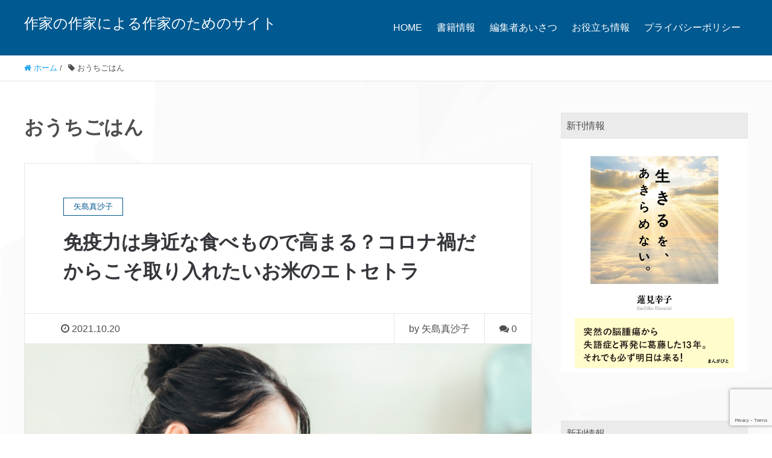

--- FILE ---
content_type: text/html; charset=UTF-8
request_url: https://sakkado.com/tag/%E3%81%8A%E3%81%86%E3%81%A1%E3%81%94%E3%81%AF%E3%82%93/
body_size: 13040
content:
<!DOCTYPE HTML><html lang="ja" prefix="og: http://ogp.me/ns#"><head><meta charset="UTF-8"><link media="all" href="https://sakkado.com/wp-content/cache/autoptimize/css/autoptimize_d8f4ff638215a503ba793d81d9b2352d.css" rel="stylesheet"><title>おうちごはん</title><meta name="viewport" content="width=device-width,initial-scale=1.0"><meta name="robots" content="max-image-preview:large" /><link rel="canonical" href="https://sakkado.com/tag/%e3%81%8a%e3%81%86%e3%81%a1%e3%81%94%e3%81%af%e3%82%93/" /><meta name="generator" content="All in One SEO (AIOSEO) 4.9.2" /> <script type="application/ld+json" class="aioseo-schema">{"@context":"https:\/\/schema.org","@graph":[{"@type":"BreadcrumbList","@id":"https:\/\/sakkado.com\/tag\/%E3%81%8A%E3%81%86%E3%81%A1%E3%81%94%E3%81%AF%E3%82%93\/#breadcrumblist","itemListElement":[{"@type":"ListItem","@id":"https:\/\/sakkado.com#listItem","position":1,"name":"\u30db\u30fc\u30e0","item":"https:\/\/sakkado.com","nextItem":{"@type":"ListItem","@id":"https:\/\/sakkado.com\/tag\/%e3%81%8a%e3%81%86%e3%81%a1%e3%81%94%e3%81%af%e3%82%93\/#listItem","name":"\u304a\u3046\u3061\u3054\u306f\u3093"}},{"@type":"ListItem","@id":"https:\/\/sakkado.com\/tag\/%e3%81%8a%e3%81%86%e3%81%a1%e3%81%94%e3%81%af%e3%82%93\/#listItem","position":2,"name":"\u304a\u3046\u3061\u3054\u306f\u3093","previousItem":{"@type":"ListItem","@id":"https:\/\/sakkado.com#listItem","name":"\u30db\u30fc\u30e0"}}]},{"@type":"CollectionPage","@id":"https:\/\/sakkado.com\/tag\/%E3%81%8A%E3%81%86%E3%81%A1%E3%81%94%E3%81%AF%E3%82%93\/#collectionpage","url":"https:\/\/sakkado.com\/tag\/%E3%81%8A%E3%81%86%E3%81%A1%E3%81%94%E3%81%AF%E3%82%93\/","name":"\u304a\u3046\u3061\u3054\u306f\u3093 - \u4f5c\u5bb6\u306e\u4f5c\u5bb6\u306b\u3088\u308b\u4f5c\u5bb6\u306e\u305f\u3081\u306e\u30b5\u30a4\u30c8","inLanguage":"ja","isPartOf":{"@id":"https:\/\/sakkado.com\/#website"},"breadcrumb":{"@id":"https:\/\/sakkado.com\/tag\/%E3%81%8A%E3%81%86%E3%81%A1%E3%81%94%E3%81%AF%E3%82%93\/#breadcrumblist"}},{"@type":"Organization","@id":"https:\/\/sakkado.com\/#organization","name":"NPO\u6cd5\u4eba\u74b0\u5065\u30cd\u30c3\u30c8\u30ef\u30fc\u30af","description":"\u682a\u5f0f\u4f1a\u793e\u307e\u3093\u304c\u3073\u3068\u30fbNPO\u6cd5\u4eba\u74b0\u5065\u30cd\u30c3\u30c8\u30ef\u30fc\u30af\u306e\u5171\u540c\u4e8b\u696d\uff08\u51fa\u7248\u30d7\u30ed\u30c7\u30e5\u30fc\u30b9\uff09\u3067\u8457\u8005\u30c7\u30d3\u30e5\u30fc\u3092\u679c\u305f\u3057\u305f\u4f5c\u5bb6\u3055\u307e\u3092\u4e2d\u5fc3\u306b\u3001\u500b\u4eba\u4e8b\u696d\u3084\u5553\u8499\u6d3b\u52d5\u3092\u884c\u3046\u65b9\u306e\u5ba3\u4f1d\u30fb\u5fdc\u63f4\u3092\u3059\u308b\u30e1\u30c7\u30a3\u30a2\u3067\u3059\u3002\u96fb\u5b50\u66f8\u7c4d\u3084\u51fa\u7248\u30b5\u30dd\u30fc\u30c8\u306e\u4ed6\u3001\u30d3\u30b8\u30cd\u30b9\u30fb\u304f\u3089\u3057\u30fb\u793e\u4f1a\u306a\u3069\u3001\u591a\u69d8\u306a\u30b8\u30e3\u30f3\u30eb\u306e\u30cb\u30c3\u30c1\u306a\u60c5\u5831\u304a\u5c4a\u3051\u3057\u3066\u3044\u307e\u3059\u3002 \u30b9\u30bf\u30fc\u30c8\u30e9\u30a4\u30f3\u304c\u30d5\u30a7\u30a2\u306a\u793e\u4f1a\u3065\u304f\u308a\u3092\u76ee\u6307\u3057\u3066\u30bd\u30fc\u30b7\u30e3\u30eb\u30d3\u30b8\u30cd\u30b9\u3092\u306f\u3058\u3081\u3001\u500b\u4eba\u81ea\u696d\u4e3b\u3084\u4e00\u4eba\u793e\u9577\u306a\u3069\u3001\u30b9\u30e2\u30fc\u30eb\u30d3\u30b8\u30cd\u30b9\u306e\u8a8d\u77e5\u62e1\u5927\u306b\u5411\u3051\u305f\u30b5\u30dd\u30fc\u30c8\u3092\u884c\u306a\u3063\u3066\u3044\u307e\u3059\u3002\u5177\u4f53\u7684\u306b\u306f\u3001\u30db\u30fc\u30e0\u30da\u30fc\u30b8\u5236\u4f5c\u30fbSNS\u904b\u7528\u4ee3\u884c\u30fb\u96fb\u5b50\u66f8\u7c4d\u51fa\u7248\u30fb\u52d5\u753b\u7de8\u96c6\u53ca\u3073\u914d\u4fe1\u306a\u3069\u3001\u30a4\u30f3\u30bf\u30fc\u30cd\u30c3\u30c8\u3092\u6d3b\u7528\u3057\u305f\u30de\u30fc\u30b1\u30c6\u30a3\u30f3\u30b0\u3092\u4e8b\u696d\u4e3b\u69d8\u3068\u4e00\u7dd2\u306b\u5c55\u958b\u3057\u307e\u3059\u3002","url":"https:\/\/sakkado.com\/","email":"kanken1943@gmail.com","foundingDate":"2006-08-17","numberOfEmployees":{"@type":"QuantitativeValue","value":30},"logo":{"@type":"ImageObject","url":"https:\/\/sakkado.com\/wp-content\/uploads\/2024\/10\/246778898_872571290098762_5654974749571770913_n-1024x663-1.jpg","@id":"https:\/\/sakkado.com\/tag\/%E3%81%8A%E3%81%86%E3%81%A1%E3%81%94%E3%81%AF%E3%82%93\/#organizationLogo","width":1024,"height":663},"image":{"@id":"https:\/\/sakkado.com\/tag\/%E3%81%8A%E3%81%86%E3%81%A1%E3%81%94%E3%81%AF%E3%82%93\/#organizationLogo"}},{"@type":"WebSite","@id":"https:\/\/sakkado.com\/#website","url":"https:\/\/sakkado.com\/","name":"\u4f5c\u5bb6\u306e\u4f5c\u5bb6\u306b\u3088\u308b\u4f5c\u5bb6\u306e\u305f\u3081\u306e\u30b5\u30a4\u30c8","description":"\u682a\u5f0f\u4f1a\u793e\u307e\u3093\u304c\u3073\u3068\u30fbNPO\u6cd5\u4eba\u74b0\u5065\u30cd\u30c3\u30c8\u30ef\u30fc\u30af\u306e\u5171\u540c\u4e8b\u696d\uff08\u51fa\u7248\u30d7\u30ed\u30c7\u30e5\u30fc\u30b9\uff09\u3067\u8457\u8005\u30c7\u30d3\u30e5\u30fc\u3092\u679c\u305f\u3057\u305f\u4f5c\u5bb6\u3055\u307e\u3092\u4e2d\u5fc3\u306b\u3001\u500b\u4eba\u4e8b\u696d\u3084\u5553\u8499\u6d3b\u52d5\u3092\u884c\u3046\u65b9\u306e\u5ba3\u4f1d\u30fb\u5fdc\u63f4\u3092\u3059\u308b\u30e1\u30c7\u30a3\u30a2\u3067\u3059\u3002\u96fb\u5b50\u66f8\u7c4d\u3084\u51fa\u7248\u30b5\u30dd\u30fc\u30c8\u306e\u4ed6\u3001\u30d3\u30b8\u30cd\u30b9\u30fb\u304f\u3089\u3057\u30fb\u793e\u4f1a\u306a\u3069\u3001\u591a\u69d8\u306a\u30b8\u30e3\u30f3\u30eb\u306e\u30cb\u30c3\u30c1\u306a\u60c5\u5831\u304a\u5c4a\u3051\u3057\u3066\u3044\u307e\u3059\u3002","inLanguage":"ja","publisher":{"@id":"https:\/\/sakkado.com\/#organization"}}]}</script> <meta name="keywords" content="" /><meta name="description" content="" /><meta name="robots" content="index" /><meta property="og:title" content="" /><meta property="og:type" content="" /><meta property="og:description" content="" /><meta property="og:url" content="" /><meta property="og:image" content="" /><meta property="og:locale" content="ja_JP" /><meta property="og:site_name" content="作家の作家による作家のためのサイト" /><link href="https://plus.google.com/" rel="publisher" /><link rel='dns-prefetch' href='//www.googletagmanager.com' /><link rel='dns-prefetch' href='//pagead2.googlesyndication.com' /><link rel="alternate" type="application/rss+xml" title="作家の作家による作家のためのサイト &raquo; おうちごはん タグのフィード" href="https://sakkado.com/tag/%e3%81%8a%e3%81%86%e3%81%a1%e3%81%94%e3%81%af%e3%82%93/feed/" /> <script type="text/javascript" src="https://sakkado.com/wp-includes/js/jquery/jquery.min.js?ver=3.7.1" id="jquery-core-js"></script> 
 <script type="text/javascript" id="google_gtagjs-js" async data-type="lazy" data-src="https://www.googletagmanager.com/gtag/js?id=G-3XBNDN4CC3"></script> <script type="text/javascript" id="google_gtagjs-js-after">window.dataLayer = window.dataLayer || [];function gtag(){dataLayer.push(arguments);}
gtag("set","linker",{"domains":["sakkado.com"]});
gtag("js", new Date());
gtag("set", "developer_id.dZTNiMT", true);
gtag("config", "G-3XBNDN4CC3");
//# sourceURL=google_gtagjs-js-after</script> <link rel="https://api.w.org/" href="https://sakkado.com/wp-json/" /><link rel="alternate" title="JSON" type="application/json" href="https://sakkado.com/wp-json/wp/v2/tags/665" /><link rel="EditURI" type="application/rsd+xml" title="RSD" href="https://sakkado.com/xmlrpc.php?rsd" /><meta name="generator" content="WordPress 6.9" /><meta name="generator" content="Site Kit by Google 1.168.0" /><meta name="google-adsense-platform-account" content="ca-host-pub-2644536267352236"><meta name="google-adsense-platform-domain" content="sitekit.withgoogle.com">  <script type="text/javascript" async="async" crossorigin="anonymous" data-type="lazy" data-src="https://pagead2.googlesyndication.com/pagead/js/adsbygoogle.js?client=ca-pub-7168977010566158&amp;host=ca-host-pub-2644536267352236"></script>  <script async
     crossorigin="anonymous" data-type="lazy" data-src="https://pagead2.googlesyndication.com/pagead/js/adsbygoogle.js?client=ca-pub-7168977010566158"></script> <script async
     crossorigin="anonymous" data-type="lazy" data-src="https://pagead2.googlesyndication.com/pagead/js/adsbygoogle.js?client=ca-pub-7168977010566158"></script> </head><body class="archive tag tag-665 wp-theme-xeory_extension left-content color02" itemschope="itemscope" itemtype="http://schema.org/WebPage"><div id="fb-root"></div> <script>(function(d, s, id) {
  var js, fjs = d.getElementsByTagName(s)[0];
  if (d.getElementById(id)) return;
  js = d.createElement(s); js.id = id;
  js.src = "//connect.facebook.net/ja_JP/sdk.js#xfbml=1&version=v2.8&appId=";
  fjs.parentNode.insertBefore(js, fjs);
}(document, 'script', 'facebook-jssdk'));</script> <header id="header" role="banner" itemscope="itemscope" itemtype="http://schema.org/WPHeader"><div class="wrap clearfix"><p id="logo" itemprop="headline"> <a href="https://sakkado.com">作家の作家による作家のためのサイト</a><br /></p><div id="header-right" class="clearfix"><div id="header-gnav-area"><nav id="gnav" role="navigation" itemscope="itemscope" itemtype="http://scheme.org/SiteNavigationElement"><div id="gnav-container" class="gnav-container"><ul id="gnav-ul" class="clearfix"><li id="menu-item-1521" class="menu-item menu-item-type-post_type menu-item-object-page menu-item-home menu-item-1521 top"><a href="https://sakkado.com/">HOME</a></li><li id="menu-item-29" class="menu-item menu-item-type-custom menu-item-object-custom menu-item-29"><a href="https://mangabito.biz">書籍情報</a></li><li id="menu-item-30" class="menu-item menu-item-type-custom menu-item-object-custom menu-item-30"><a href="https://sakkado.com/editor/">編集者あいさつ</a></li><li id="menu-item-32" class="menu-item menu-item-type-custom menu-item-object-custom menu-item-has-children menu-item-32"><a href="https://www.sakkado.com/blog/">お役立ち情報</a><ul class="sub-menu"><li id="menu-item-213" class="menu-item menu-item-type-taxonomy menu-item-object-category menu-item-213 business"><a href="https://sakkado.com/category/business/">ビジネス</a></li><li id="menu-item-4484" class="menu-item menu-item-type-taxonomy menu-item-object-category menu-item-4484 interview"><a href="https://sakkado.com/category/interview/">事業者インタビュー</a></li><li id="menu-item-3141" class="menu-item menu-item-type-taxonomy menu-item-object-category menu-item-3141 social"><a href="https://sakkado.com/category/social/">くらし・社会</a></li><li id="menu-item-7257" class="menu-item menu-item-type-taxonomy menu-item-object-category menu-item-7257 news"><a href="https://sakkado.com/category/news/">ニュース解説</a></li><li id="menu-item-151" class="menu-item menu-item-type-taxonomy menu-item-object-category menu-item-151 review"><a href="https://sakkado.com/category/review/">ブックレビュー</a></li><li id="menu-item-152" class="menu-item menu-item-type-taxonomy menu-item-object-category menu-item-has-children menu-item-152 wirter"><a href="https://sakkado.com/category/wirter/">作家紹介</a><ul class="sub-menu"><li id="menu-item-4490" class="menu-item menu-item-type-taxonomy menu-item-object-category menu-item-4490 yajimamasako"><a href="https://sakkado.com/category/wirter/yajimamasako/">矢島真沙子</a></li><li id="menu-item-4491" class="menu-item menu-item-type-taxonomy menu-item-object-category menu-item-4491 momo"><a href="https://sakkado.com/category/wirter/momo/">夕月もも</a></li><li id="menu-item-5660" class="menu-item menu-item-type-taxonomy menu-item-object-category menu-item-5660 betty_aozora"><a href="https://sakkado.com/category/wirter/betty_aozora/">田中悠子</a></li><li id="menu-item-5661" class="menu-item menu-item-type-taxonomy menu-item-object-category menu-item-5661 pochi-pochi-pet"><a href="https://sakkado.com/category/wirter/pochi-pochi-pet/">藤原めぐみ</a></li><li id="menu-item-5428" class="menu-item menu-item-type-taxonomy menu-item-object-category menu-item-5428 sakurako"><a href="https://sakkado.com/category/wirter/sakurako/">さくらこ</a></li><li id="menu-item-4492" class="menu-item menu-item-type-taxonomy menu-item-object-category menu-item-4492 todamasako"><a href="https://sakkado.com/category/wirter/todamasako/">戸田雅子</a></li><li id="menu-item-6069" class="menu-item menu-item-type-taxonomy menu-item-object-category menu-item-6069 oguratomoko"><a href="https://sakkado.com/category/wirter/oguratomoko/">小倉朋子</a></li><li id="menu-item-4493" class="menu-item menu-item-type-taxonomy menu-item-object-category menu-item-4493 ctworld"><a href="https://sakkado.com/category/wirter/ctworld/">銀河忍</a></li><li id="menu-item-4686" class="menu-item menu-item-type-taxonomy menu-item-object-category menu-item-4686 nao"><a href="https://sakkado.com/category/wirter/nao/">nao</a></li><li id="menu-item-6680" class="menu-item menu-item-type-taxonomy menu-item-object-category menu-item-6680 goen"><a href="https://sakkado.com/category/wirter/goen/">ご縁のおうち</a></li><li id="menu-item-7003" class="menu-item menu-item-type-taxonomy menu-item-object-category menu-item-7003 marketing_manager"><a href="https://sakkado.com/category/wirter/marketing_manager/">空調マーケ部長</a></li></ul></li><li id="menu-item-83" class="menu-item menu-item-type-taxonomy menu-item-object-category menu-item-83 produce"><a href="https://sakkado.com/category/produce/">出版プロデュース</a></li><li id="menu-item-253" class="menu-item menu-item-type-taxonomy menu-item-object-category menu-item-253 dairly"><a href="https://sakkado.com/category/dairly/">星川さくらの日記</a></li><li id="menu-item-447" class="menu-item menu-item-type-taxonomy menu-item-object-category menu-item-447 events"><a href="https://sakkado.com/category/events/">イベント情報</a></li><li id="menu-item-319" class="menu-item menu-item-type-taxonomy menu-item-object-category menu-item-319 information"><a href="https://sakkado.com/category/information/">お知らせ</a></li></ul></li><li id="menu-item-28" class="menu-item menu-item-type-custom menu-item-object-custom menu-item-28"><a href="https://www.sakkado.com/privacy-policy/">プライバシーポリシー</a></li></ul></div></nav></div></div><div id="header-nav-btn"> <a href="#"><i class="fa fa-align-justify"></i></a></div></div></header><nav id="gnav-sp"><div class="wrap"><div class="grid-wrap"><div id="header-cont-about" class="grid-3"></div><div id="header-cont-content" class="grid-6">          <h4>サイトコンテンツ</h4><div id="gnav-container-sp" class="gnav-container"><ul id="gnav-ul-sp" class="clearfix"><li class="menu-item menu-item-type-post_type menu-item-object-page menu-item-home menu-item-1521 top"><a href="https://sakkado.com/">HOME</a></li><li class="menu-item menu-item-type-custom menu-item-object-custom menu-item-29"><a href="https://mangabito.biz">書籍情報</a></li><li class="menu-item menu-item-type-custom menu-item-object-custom menu-item-30"><a href="https://sakkado.com/editor/">編集者あいさつ</a></li><li class="menu-item menu-item-type-custom menu-item-object-custom menu-item-has-children menu-item-32"><a href="https://www.sakkado.com/blog/">お役立ち情報</a><ul class="sub-menu"><li class="menu-item menu-item-type-taxonomy menu-item-object-category menu-item-213 business"><a href="https://sakkado.com/category/business/">ビジネス</a></li><li class="menu-item menu-item-type-taxonomy menu-item-object-category menu-item-4484 interview"><a href="https://sakkado.com/category/interview/">事業者インタビュー</a></li><li class="menu-item menu-item-type-taxonomy menu-item-object-category menu-item-3141 social"><a href="https://sakkado.com/category/social/">くらし・社会</a></li><li class="menu-item menu-item-type-taxonomy menu-item-object-category menu-item-7257 news"><a href="https://sakkado.com/category/news/">ニュース解説</a></li><li class="menu-item menu-item-type-taxonomy menu-item-object-category menu-item-151 review"><a href="https://sakkado.com/category/review/">ブックレビュー</a></li><li class="menu-item menu-item-type-taxonomy menu-item-object-category menu-item-has-children menu-item-152 wirter"><a href="https://sakkado.com/category/wirter/">作家紹介</a><ul class="sub-menu"><li class="menu-item menu-item-type-taxonomy menu-item-object-category menu-item-4490 yajimamasako"><a href="https://sakkado.com/category/wirter/yajimamasako/">矢島真沙子</a></li><li class="menu-item menu-item-type-taxonomy menu-item-object-category menu-item-4491 momo"><a href="https://sakkado.com/category/wirter/momo/">夕月もも</a></li><li class="menu-item menu-item-type-taxonomy menu-item-object-category menu-item-5660 betty_aozora"><a href="https://sakkado.com/category/wirter/betty_aozora/">田中悠子</a></li><li class="menu-item menu-item-type-taxonomy menu-item-object-category menu-item-5661 pochi-pochi-pet"><a href="https://sakkado.com/category/wirter/pochi-pochi-pet/">藤原めぐみ</a></li><li class="menu-item menu-item-type-taxonomy menu-item-object-category menu-item-5428 sakurako"><a href="https://sakkado.com/category/wirter/sakurako/">さくらこ</a></li><li class="menu-item menu-item-type-taxonomy menu-item-object-category menu-item-4492 todamasako"><a href="https://sakkado.com/category/wirter/todamasako/">戸田雅子</a></li><li class="menu-item menu-item-type-taxonomy menu-item-object-category menu-item-6069 oguratomoko"><a href="https://sakkado.com/category/wirter/oguratomoko/">小倉朋子</a></li><li class="menu-item menu-item-type-taxonomy menu-item-object-category menu-item-4493 ctworld"><a href="https://sakkado.com/category/wirter/ctworld/">銀河忍</a></li><li class="menu-item menu-item-type-taxonomy menu-item-object-category menu-item-4686 nao"><a href="https://sakkado.com/category/wirter/nao/">nao</a></li><li class="menu-item menu-item-type-taxonomy menu-item-object-category menu-item-6680 goen"><a href="https://sakkado.com/category/wirter/goen/">ご縁のおうち</a></li><li class="menu-item menu-item-type-taxonomy menu-item-object-category menu-item-7003 marketing_manager"><a href="https://sakkado.com/category/wirter/marketing_manager/">空調マーケ部長</a></li></ul></li><li class="menu-item menu-item-type-taxonomy menu-item-object-category menu-item-83 produce"><a href="https://sakkado.com/category/produce/">出版プロデュース</a></li><li class="menu-item menu-item-type-taxonomy menu-item-object-category menu-item-253 dairly"><a href="https://sakkado.com/category/dairly/">星川さくらの日記</a></li><li class="menu-item menu-item-type-taxonomy menu-item-object-category menu-item-447 events"><a href="https://sakkado.com/category/events/">イベント情報</a></li><li class="menu-item menu-item-type-taxonomy menu-item-object-category menu-item-319 information"><a href="https://sakkado.com/category/information/">お知らせ</a></li></ul></li><li class="menu-item menu-item-type-custom menu-item-object-custom menu-item-28"><a href="https://www.sakkado.com/privacy-policy/">プライバシーポリシー</a></li></ul></div></div></div></div></nav><div class="breadcrumb-area"><div class="wrap"><ol class="breadcrumb clearfix"><li itemscope="itemscope" itemtype="http://schema.org/Breadcrumb"><a href="https://sakkado.com" itemprop="url"><i class="fa fa-home"></i> <span itemprop="title">ホーム</span></a> /</li><li><i class="fa fa-tag"></i> おうちごはん</li></ol></div></div><div id="content"><div class="wrap"><div id="main" class="col-md-8" role="main" itemprop="mainContentOfPage" itemscope="itemscope" itemtype="http://schema.org/Blog"><div class="main-inner"><h1 class="post-title" >おうちごはん</h1><div class="post-loop-wrap"><article id="post-3230" class="post-3230 post type-post status-publish format-standard has-post-thumbnail hentry category-yajimamasako category-social tag-669 tag-52 tag-671 tag-58 tag-134 tag-663 tag-664 tag-665 tag-666 tag-667 tag-668 firstpost" itemscope="itemscope" itemtype="http://schema.org/BlogPosting"><header class="post-header"><div class="cat-name"> <span> 矢島真沙子 </span></div><h2 class="post-title" itemprop="headline"><a href="https://sakkado.com/20211020_rice/">免疫力は身近な食べもので高まる？コロナ禍だからこそ取り入れたいお米のエトセトラ</a></h2></header><div class="post-meta-area"><ul class="post-meta list-inline"><li class="date" itemprop="datePublished" datetime="2021-10-20T15:19:50+09:00"><i class="fa fa-clock-o"></i> 2021.10.20</li></ul><ul class="post-meta-comment"><li class="author"> by 矢島真沙子</li><li class="comments"> <i class="fa fa-comments"></i> <span class="count">0</span></li></ul></div><div class="post-thumbnail"> <a href="https://sakkado.com/20211020_rice/" rel="nofollow"><img width="640" height="427" src="https://sakkado.com/wp-content/uploads/2021/10/4932188_s.jpg" class="attachment-big_thumbnail size-big_thumbnail wp-post-image" alt="" decoding="async" srcset="https://sakkado.com/wp-content/uploads/2021/10/4932188_s.jpg 640w, https://sakkado.com/wp-content/uploads/2021/10/4932188_s-300x200.jpg 300w, https://sakkado.com/wp-content/uploads/2021/10/4932188_s-304x203.jpg 304w, https://sakkado.com/wp-content/uploads/2021/10/4932188_s-237x158.jpg 237w" sizes="(max-width: 640px) 100vw, 640px" /></a></div><section class="post-content" itemprop="text"><p>長く続くコロナ禍でいかに自分や家族の健康を守るか？できるだけ薬や病院に頼らず、免疫力を高めたいと思う方は増えていると思います。そして免疫力の向上といえば「食」です。 ただそうは言っても、免疫力を高める食の情報があり過ぎて [&hellip;]</p></section><footer class="post-footer"> <a class="morelink" href="https://sakkado.com/20211020_rice/" rel="nofollow">続きを読む ≫</a></footer></article></div></div></div><div id="side" class="col-md-4" role="complementary" itemscope="itemscope" itemtype="http://schema.org/WPSideBar"><div class="side-inner"><div class="side-widget-area"><div id="media_image-7" class="widget_media_image side-widget"><div class="side-widget-inner"><h4 class="side-title"><span class="side-title-inner">新刊情報</span></h4><a href="https://www.amazon.co.jp/dp/B0G8FBTH28/"><img width="1080" height="1350" src="https://sakkado.com/wp-content/uploads/2025/12/600262132_25635644666088728_310352776896625751_n.jpg" class="image wp-image-7782  attachment-full size-full" alt="" style="max-width: 100%; height: auto;" title="新刊情報" decoding="async" loading="lazy" srcset="https://sakkado.com/wp-content/uploads/2025/12/600262132_25635644666088728_310352776896625751_n.jpg 1080w, https://sakkado.com/wp-content/uploads/2025/12/600262132_25635644666088728_310352776896625751_n-342x427.jpg 342w, https://sakkado.com/wp-content/uploads/2025/12/600262132_25635644666088728_310352776896625751_n-819x1024.jpg 819w, https://sakkado.com/wp-content/uploads/2025/12/600262132_25635644666088728_310352776896625751_n-768x960.jpg 768w, https://sakkado.com/wp-content/uploads/2025/12/600262132_25635644666088728_310352776896625751_n-171x214.jpg 171w, https://sakkado.com/wp-content/uploads/2025/12/600262132_25635644666088728_310352776896625751_n-126x158.jpg 126w" sizes="auto, (max-width: 1080px) 100vw, 1080px" /></a></div></div><div id="media_image-6" class="widget_media_image side-widget"><div class="side-widget-inner"><h4 class="side-title"><span class="side-title-inner">新刊情報</span></h4><a href="https://www.amazon.co.jp/dp/B0DFG6BWKB/"><img width="211" height="300" src="https://sakkado.com/wp-content/uploads/2024/08/20240714shiba-211x300-1.jpg" class="image wp-image-6656  attachment-full size-full" alt="" style="max-width: 100%; height: auto;" decoding="async" loading="lazy" srcset="https://sakkado.com/wp-content/uploads/2024/08/20240714shiba-211x300-1.jpg 211w, https://sakkado.com/wp-content/uploads/2024/08/20240714shiba-211x300-1-151x214.jpg 151w, https://sakkado.com/wp-content/uploads/2024/08/20240714shiba-211x300-1-111x158.jpg 111w" sizes="auto, (max-width: 211px) 100vw, 211px" /></a></div></div><div id="media_image-2" class="widget_media_image side-widget"><div class="side-widget-inner"><h4 class="side-title"><span class="side-title-inner">人気書籍</span></h4><a href="https://www.amazon.co.jp/gp/product/B07YV7BJ7F/"><img width="226" height="300" src="https://sakkado.com/wp-content/uploads/2019/10/スクリーンショット-2019-09-07-10.28.24-226x300.png" class="image wp-image-505  attachment-medium size-medium" alt="" style="max-width: 100%; height: auto;" decoding="async" loading="lazy" srcset="https://sakkado.com/wp-content/uploads/2019/10/スクリーンショット-2019-09-07-10.28.24-226x300.png 226w, https://sakkado.com/wp-content/uploads/2019/10/スクリーンショット-2019-09-07-10.28.24-162x214.png 162w, https://sakkado.com/wp-content/uploads/2019/10/スクリーンショット-2019-09-07-10.28.24-119x158.png 119w, https://sakkado.com/wp-content/uploads/2019/10/スクリーンショット-2019-09-07-10.28.24.png 459w" sizes="auto, (max-width: 226px) 100vw, 226px" /></a></div></div><div id="media_image-3" class="widget_media_image side-widget"><div class="side-widget-inner"><h4 class="side-title"><span class="side-title-inner">人気書籍</span></h4><a href="https://www.amazon.co.jp/gp/product/B08DRMCL9Q/"><img width="211" height="300" src="https://sakkado.com/wp-content/uploads/2020/12/51FbMSCQVoL-211x300.jpg" class="image wp-image-1633  attachment-medium size-medium" alt="" style="max-width: 100%; height: auto;" decoding="async" loading="lazy" srcset="https://sakkado.com/wp-content/uploads/2020/12/51FbMSCQVoL-211x300.jpg 211w, https://sakkado.com/wp-content/uploads/2020/12/51FbMSCQVoL-151x214.jpg 151w, https://sakkado.com/wp-content/uploads/2020/12/51FbMSCQVoL-111x158.jpg 111w, https://sakkado.com/wp-content/uploads/2020/12/51FbMSCQVoL.jpg 352w" sizes="auto, (max-width: 211px) 100vw, 211px" /></a></div></div><div id="media_image-4" class="widget_media_image side-widget"><div class="side-widget-inner"><h4 class="side-title"><span class="side-title-inner">人気書籍</span></h4><a href="https://www.amazon.co.jp/gp/product/B087RRRLZS/"><img width="300" height="223" src="https://sakkado.com/wp-content/uploads/2020/04/スクリーンショット-2020-04-21-11.15.44-300x223.png" class="image wp-image-1224  attachment-medium size-medium" alt="" style="max-width: 100%; height: auto;" decoding="async" loading="lazy" srcset="https://sakkado.com/wp-content/uploads/2020/04/スクリーンショット-2020-04-21-11.15.44-300x223.png 300w, https://sakkado.com/wp-content/uploads/2020/04/スクリーンショット-2020-04-21-11.15.44-1024x762.png 1024w, https://sakkado.com/wp-content/uploads/2020/04/スクリーンショット-2020-04-21-11.15.44-768x571.png 768w, https://sakkado.com/wp-content/uploads/2020/04/スクリーンショット-2020-04-21-11.15.44-288x214.png 288w, https://sakkado.com/wp-content/uploads/2020/04/スクリーンショット-2020-04-21-11.15.44-212x158.png 212w, https://sakkado.com/wp-content/uploads/2020/04/スクリーンショット-2020-04-21-11.15.44.png 1039w" sizes="auto, (max-width: 300px) 100vw, 300px" /></a></div></div><div id="search-2" class="widget_search side-widget"><div class="side-widget-inner"><h4 class="side-title"><span class="side-title-inner">サイト内検索</span></h4><form role="search" method="get" id="searchform" action="https://sakkado.com/" ><div> <input type="text" value="" name="s" id="s" /> <button type="submit" id="searchsubmit"></button></div></form></div></div><div id="categories-2" class="widget_categories side-widget"><div class="side-widget-inner"><h4 class="side-title"><span class="side-title-inner">カテゴリー</span></h4><form action="https://sakkado.com" method="get"><label class="screen-reader-text" for="cat">カテゴリー</label><select  name='cat' id='cat' class='postform'><option value='-1'>カテゴリーを選択</option><option class="level-0" value="1376">ニュース解説&nbsp;&nbsp;(2)</option><option class="level-0" value="6">ビジネス&nbsp;&nbsp;(48)</option><option class="level-0" value="959">事業者インタビュー&nbsp;&nbsp;(15)</option><option class="level-0" value="616">くらし・社会&nbsp;&nbsp;(73)</option><option class="level-0" value="5">ブックレビュー&nbsp;&nbsp;(36)</option><option class="level-0" value="9">作家紹介&nbsp;&nbsp;(83)</option><option class="level-1" value="1099">&nbsp;&nbsp;&nbsp;さくらこ&nbsp;&nbsp;(9)</option><option class="level-1" value="1136">&nbsp;&nbsp;&nbsp;田中悠子&nbsp;&nbsp;(13)</option><option class="level-1" value="1137">&nbsp;&nbsp;&nbsp;藤原めぐみ&nbsp;&nbsp;(9)</option><option class="level-1" value="1231">&nbsp;&nbsp;&nbsp;小倉朋子&nbsp;&nbsp;(1)</option><option class="level-1" value="1334">&nbsp;&nbsp;&nbsp;ご縁のおうち&nbsp;&nbsp;(3)</option><option class="level-1" value="1350">&nbsp;&nbsp;&nbsp;空調マーケ部長&nbsp;&nbsp;(3)</option><option class="level-1" value="957">&nbsp;&nbsp;&nbsp;矢島真沙子&nbsp;&nbsp;(16)</option><option class="level-1" value="958">&nbsp;&nbsp;&nbsp;夕月もも&nbsp;&nbsp;(12)</option><option class="level-1" value="960">&nbsp;&nbsp;&nbsp;戸田雅子&nbsp;&nbsp;(4)</option><option class="level-1" value="961">&nbsp;&nbsp;&nbsp;銀河忍&nbsp;&nbsp;(4)</option><option class="level-1" value="1000">&nbsp;&nbsp;&nbsp;nao&nbsp;&nbsp;(6)</option><option class="level-0" value="1">出版プロデュース&nbsp;&nbsp;(3)</option><option class="level-0" value="7">星川さくらの日記&nbsp;&nbsp;(20)</option><option class="level-0" value="291">イベント情報&nbsp;&nbsp;(4)</option><option class="level-0" value="238">お知らせ&nbsp;&nbsp;(8)</option> </select></form><script type="text/javascript">( ( dropdownId ) => {
	const dropdown = document.getElementById( dropdownId );
	function onSelectChange() {
		setTimeout( () => {
			if ( 'escape' === dropdown.dataset.lastkey ) {
				return;
			}
			if ( dropdown.value && parseInt( dropdown.value ) > 0 && dropdown instanceof HTMLSelectElement ) {
				dropdown.parentElement.submit();
			}
		}, 250 );
	}
	function onKeyUp( event ) {
		if ( 'Escape' === event.key ) {
			dropdown.dataset.lastkey = 'escape';
		} else {
			delete dropdown.dataset.lastkey;
		}
	}
	function onClick() {
		delete dropdown.dataset.lastkey;
	}
	dropdown.addEventListener( 'keyup', onKeyUp );
	dropdown.addEventListener( 'click', onClick );
	dropdown.addEventListener( 'change', onSelectChange );
})( "cat" );

//# sourceURL=WP_Widget_Categories%3A%3Awidget</script> </div></div><div id="recent-posts-2" class="widget_recent_entries side-widget"><div class="side-widget-inner"><h4 class="side-title"><span class="side-title-inner">最近の投稿</span></h4><ul><li> <a href="https://sakkado.com/20251127_soap10/">埼玉県民の日・日高市民まつり・サイボク…充実の秋イベントは大盛況！</a></li><li> <a href="https://sakkado.com/20251120_kucho_management/">本当に役立つエアコンの“工事業者&#8221;選びガイド｜困っている人ほど読んでほしい！</a></li><li> <a href="https://sakkado.com/ruby_lifehack9/">【連載】ルビーの日常〜酵素っていいね</a></li><li> <a href="https://sakkado.com/20250722recommended_books/">「言葉の選び方」で人生が変わる！松はるな著「いつも好印象な人がしている言葉の選び方」おすすめポイント</a></li><li> <a href="https://sakkado.com/20250702_-fireworks/">【花火師直伝】花火を100倍楽しむ！知ればもっと感動する夏の風物詩の魅力とは？</a></li></ul></div></div><div id="recent-comments-2" class="widget_recent_comments side-widget"><div class="side-widget-inner"><h4 class="side-title"><span class="side-title-inner">最近のコメント</span></h4><ul id="recentcomments"><li class="recentcomments"><a href="https://sakkado.com/privacy-policy/#comment-833">プライバシーポリシー</a> に <span class="comment-author-link"><a href="https://sakkado.com/becomeauthor02/" class="url" rel="ugc">誰でも簡単に出版できる！電子書籍で商品・サービスの認知度を高めて売上UPを目指すebookマーケティング</a></span> より</li><li class="recentcomments"><a href="https://sakkado.com/sweets_best3/#comment-812">本当は教えたくないけど知ってほしい埼玉のスイーツ店おすすめベスト3</a> に <span class="comment-author-link">夕月もも</span> より</li><li class="recentcomments"><a href="https://sakkado.com/sweets_best3/#comment-811">本当は教えたくないけど知ってほしい埼玉のスイーツ店おすすめベスト3</a> に <span class="comment-author-link">manfromooedo</span> より</li><li class="recentcomments"><a href="https://sakkado.com/20220328_jobhunting/#comment-737">イヤな仕事のための就職はうんざり｜今度こそ長続きする会社選びのコツ</a> に <span class="comment-author-link">矢島真沙子</span> より</li><li class="recentcomments"><a href="https://sakkado.com/20220328_jobhunting/#comment-736">イヤな仕事のための就職はうんざり｜今度こそ長続きする会社選びのコツ</a> に <span class="comment-author-link">manfromoedo</span> より</li></ul></div></div><div id="archives-2" class="widget_archive side-widget"><div class="side-widget-inner"><h4 class="side-title"><span class="side-title-inner">アーカイブ</span></h4> <label class="screen-reader-text" for="archives-dropdown-2">アーカイブ</label> <select id="archives-dropdown-2" name="archive-dropdown"><option value="">月を選択</option><option value='https://sakkado.com/2025/11/'> 2025年11月</option><option value='https://sakkado.com/2025/08/'> 2025年8月</option><option value='https://sakkado.com/2025/07/'> 2025年7月</option><option value='https://sakkado.com/2025/06/'> 2025年6月</option><option value='https://sakkado.com/2025/05/'> 2025年5月</option><option value='https://sakkado.com/2025/04/'> 2025年4月</option><option value='https://sakkado.com/2025/03/'> 2025年3月</option><option value='https://sakkado.com/2025/02/'> 2025年2月</option><option value='https://sakkado.com/2025/01/'> 2025年1月</option><option value='https://sakkado.com/2024/11/'> 2024年11月</option><option value='https://sakkado.com/2024/10/'> 2024年10月</option><option value='https://sakkado.com/2024/09/'> 2024年9月</option><option value='https://sakkado.com/2024/08/'> 2024年8月</option><option value='https://sakkado.com/2024/07/'> 2024年7月</option><option value='https://sakkado.com/2024/06/'> 2024年6月</option><option value='https://sakkado.com/2024/05/'> 2024年5月</option><option value='https://sakkado.com/2024/04/'> 2024年4月</option><option value='https://sakkado.com/2024/03/'> 2024年3月</option><option value='https://sakkado.com/2024/02/'> 2024年2月</option><option value='https://sakkado.com/2024/01/'> 2024年1月</option><option value='https://sakkado.com/2023/12/'> 2023年12月</option><option value='https://sakkado.com/2023/11/'> 2023年11月</option><option value='https://sakkado.com/2023/10/'> 2023年10月</option><option value='https://sakkado.com/2023/09/'> 2023年9月</option><option value='https://sakkado.com/2023/08/'> 2023年8月</option><option value='https://sakkado.com/2023/07/'> 2023年7月</option><option value='https://sakkado.com/2023/06/'> 2023年6月</option><option value='https://sakkado.com/2023/05/'> 2023年5月</option><option value='https://sakkado.com/2023/04/'> 2023年4月</option><option value='https://sakkado.com/2023/03/'> 2023年3月</option><option value='https://sakkado.com/2023/02/'> 2023年2月</option><option value='https://sakkado.com/2023/01/'> 2023年1月</option><option value='https://sakkado.com/2022/12/'> 2022年12月</option><option value='https://sakkado.com/2022/11/'> 2022年11月</option><option value='https://sakkado.com/2022/10/'> 2022年10月</option><option value='https://sakkado.com/2022/09/'> 2022年9月</option><option value='https://sakkado.com/2022/08/'> 2022年8月</option><option value='https://sakkado.com/2022/07/'> 2022年7月</option><option value='https://sakkado.com/2022/06/'> 2022年6月</option><option value='https://sakkado.com/2022/05/'> 2022年5月</option><option value='https://sakkado.com/2022/04/'> 2022年4月</option><option value='https://sakkado.com/2022/03/'> 2022年3月</option><option value='https://sakkado.com/2022/02/'> 2022年2月</option><option value='https://sakkado.com/2022/01/'> 2022年1月</option><option value='https://sakkado.com/2021/12/'> 2021年12月</option><option value='https://sakkado.com/2021/11/'> 2021年11月</option><option value='https://sakkado.com/2021/10/'> 2021年10月</option><option value='https://sakkado.com/2021/08/'> 2021年8月</option><option value='https://sakkado.com/2021/07/'> 2021年7月</option><option value='https://sakkado.com/2021/04/'> 2021年4月</option><option value='https://sakkado.com/2021/02/'> 2021年2月</option><option value='https://sakkado.com/2020/09/'> 2020年9月</option><option value='https://sakkado.com/2020/08/'> 2020年8月</option><option value='https://sakkado.com/2020/07/'> 2020年7月</option><option value='https://sakkado.com/2020/05/'> 2020年5月</option><option value='https://sakkado.com/2020/04/'> 2020年4月</option><option value='https://sakkado.com/2020/03/'> 2020年3月</option><option value='https://sakkado.com/2020/02/'> 2020年2月</option><option value='https://sakkado.com/2020/01/'> 2020年1月</option><option value='https://sakkado.com/2019/12/'> 2019年12月</option><option value='https://sakkado.com/2019/11/'> 2019年11月</option><option value='https://sakkado.com/2019/10/'> 2019年10月</option><option value='https://sakkado.com/2019/09/'> 2019年9月</option><option value='https://sakkado.com/2019/08/'> 2019年8月</option><option value='https://sakkado.com/2019/07/'> 2019年7月</option><option value='https://sakkado.com/2019/06/'> 2019年6月</option><option value='https://sakkado.com/2019/05/'> 2019年5月</option><option value='https://sakkado.com/2019/04/'> 2019年4月</option> </select> <script type="text/javascript">( ( dropdownId ) => {
	const dropdown = document.getElementById( dropdownId );
	function onSelectChange() {
		setTimeout( () => {
			if ( 'escape' === dropdown.dataset.lastkey ) {
				return;
			}
			if ( dropdown.value ) {
				document.location.href = dropdown.value;
			}
		}, 250 );
	}
	function onKeyUp( event ) {
		if ( 'Escape' === event.key ) {
			dropdown.dataset.lastkey = 'escape';
		} else {
			delete dropdown.dataset.lastkey;
		}
	}
	function onClick() {
		delete dropdown.dataset.lastkey;
	}
	dropdown.addEventListener( 'keyup', onKeyUp );
	dropdown.addEventListener( 'click', onClick );
	dropdown.addEventListener( 'change', onSelectChange );
})( "archives-dropdown-2" );

//# sourceURL=WP_Widget_Archives%3A%3Awidget</script> </div></div><div id="text-2" class="widget_text side-widget"><div class="side-widget-inner"><h4 class="side-title"><span class="side-title-inner">お問い合わせ</span></h4><div class="textwidget"><p>当サイトのサービスに関するご質問・ご相談は、下記フォームよりお問い合わせください。</p><div class="wpcf7 no-js" id="wpcf7-f33-o1" lang="ja" dir="ltr" data-wpcf7-id="33"><div class="screen-reader-response"><p role="status" aria-live="polite" aria-atomic="true"></p><ul></ul></div><form action="/tag/%E3%81%8A%E3%81%86%E3%81%A1%E3%81%94%E3%81%AF%E3%82%93/#wpcf7-f33-o1" method="post" class="wpcf7-form init" aria-label="コンタクトフォーム" novalidate="novalidate" data-status="init"><fieldset class="hidden-fields-container"><input type="hidden" name="_wpcf7" value="33" /><input type="hidden" name="_wpcf7_version" value="6.1.4" /><input type="hidden" name="_wpcf7_locale" value="ja" /><input type="hidden" name="_wpcf7_unit_tag" value="wpcf7-f33-o1" /><input type="hidden" name="_wpcf7_container_post" value="0" /><input type="hidden" name="_wpcf7_posted_data_hash" value="" /><input type="hidden" name="_wpcf7_recaptcha_response" value="" /></fieldset><p><label> お名前<br /> <span class="wpcf7-form-control-wrap" data-name="your-name"><input size="40" maxlength="400" class="wpcf7-form-control wpcf7-text wpcf7-validates-as-required" aria-required="true" aria-invalid="false" value="" type="text" name="your-name" /></span> </label></p><p><label> メールアドレス<br /> <span class="wpcf7-form-control-wrap" data-name="your-email"><input size="40" maxlength="400" class="wpcf7-form-control wpcf7-email wpcf7-validates-as-required wpcf7-text wpcf7-validates-as-email" aria-required="true" aria-invalid="false" value="" type="email" name="your-email" /></span> </label></p><p><label> 題名<br /> <span class="wpcf7-form-control-wrap" data-name="your-subject"><input size="40" maxlength="400" class="wpcf7-form-control wpcf7-text" aria-invalid="false" value="" type="text" name="your-subject" /></span> </label></p><p><label> メッセージ本文<br /> <span class="wpcf7-form-control-wrap" data-name="textarea-511"><textarea cols="40" rows="10" maxlength="2000" class="wpcf7-form-control wpcf7-textarea wpcf7-validates-as-required" aria-required="true" aria-invalid="false" name="textarea-511"></textarea></span></label></p><p><input class="wpcf7-form-control wpcf7-submit has-spinner" type="submit" value="送信" /></p><p style="display: none !important;" class="akismet-fields-container" data-prefix="_wpcf7_ak_"><label>&#916;<textarea name="_wpcf7_ak_hp_textarea" cols="45" rows="8" maxlength="100"></textarea></label><input type="hidden" id="ak_js_1" name="_wpcf7_ak_js" value="31"/><script>document.getElementById( "ak_js_1" ).setAttribute( "value", ( new Date() ).getTime() );</script></p><div class="wpcf7-response-output" aria-hidden="true"></div></form></div></div></div></div></div></div></div></div></div><footer id="footer"><div class="footer-01"><div class="wrap"><div id="footer-brand-area" class="row"><div class="footer-logo gr6"> 作家の作家による作家のためのサイト</div><div class="footer-address gr6"></div></div><div id="footer-content-area" class="row"><div id="footer-list-area" class="gr6"><div class="row"><div id="footer-cont-content" class="gr4">              <h4>サイトコンテンツ</h4><div id="footer-gnav-container" class="gnav-container"><ul id="footer-gnav-ul" class="clearfix"><li class="menu-item menu-item-type-post_type menu-item-object-page menu-item-home menu-item-1521 top"><a href="https://sakkado.com/">HOME</a></li><li class="menu-item menu-item-type-custom menu-item-object-custom menu-item-29"><a href="https://mangabito.biz">書籍情報</a></li><li class="menu-item menu-item-type-custom menu-item-object-custom menu-item-30"><a href="https://sakkado.com/editor/">編集者あいさつ</a></li><li class="menu-item menu-item-type-custom menu-item-object-custom menu-item-has-children menu-item-32"><a href="https://www.sakkado.com/blog/">お役立ち情報</a><ul class="sub-menu"><li class="menu-item menu-item-type-taxonomy menu-item-object-category menu-item-213 business"><a href="https://sakkado.com/category/business/">ビジネス</a></li><li class="menu-item menu-item-type-taxonomy menu-item-object-category menu-item-4484 interview"><a href="https://sakkado.com/category/interview/">事業者インタビュー</a></li><li class="menu-item menu-item-type-taxonomy menu-item-object-category menu-item-3141 social"><a href="https://sakkado.com/category/social/">くらし・社会</a></li><li class="menu-item menu-item-type-taxonomy menu-item-object-category menu-item-7257 news"><a href="https://sakkado.com/category/news/">ニュース解説</a></li><li class="menu-item menu-item-type-taxonomy menu-item-object-category menu-item-151 review"><a href="https://sakkado.com/category/review/">ブックレビュー</a></li><li class="menu-item menu-item-type-taxonomy menu-item-object-category menu-item-has-children menu-item-152 wirter"><a href="https://sakkado.com/category/wirter/">作家紹介</a><ul class="sub-menu"><li class="menu-item menu-item-type-taxonomy menu-item-object-category menu-item-4490 yajimamasako"><a href="https://sakkado.com/category/wirter/yajimamasako/">矢島真沙子</a></li><li class="menu-item menu-item-type-taxonomy menu-item-object-category menu-item-4491 momo"><a href="https://sakkado.com/category/wirter/momo/">夕月もも</a></li><li class="menu-item menu-item-type-taxonomy menu-item-object-category menu-item-5660 betty_aozora"><a href="https://sakkado.com/category/wirter/betty_aozora/">田中悠子</a></li><li class="menu-item menu-item-type-taxonomy menu-item-object-category menu-item-5661 pochi-pochi-pet"><a href="https://sakkado.com/category/wirter/pochi-pochi-pet/">藤原めぐみ</a></li><li class="menu-item menu-item-type-taxonomy menu-item-object-category menu-item-5428 sakurako"><a href="https://sakkado.com/category/wirter/sakurako/">さくらこ</a></li><li class="menu-item menu-item-type-taxonomy menu-item-object-category menu-item-4492 todamasako"><a href="https://sakkado.com/category/wirter/todamasako/">戸田雅子</a></li><li class="menu-item menu-item-type-taxonomy menu-item-object-category menu-item-6069 oguratomoko"><a href="https://sakkado.com/category/wirter/oguratomoko/">小倉朋子</a></li><li class="menu-item menu-item-type-taxonomy menu-item-object-category menu-item-4493 ctworld"><a href="https://sakkado.com/category/wirter/ctworld/">銀河忍</a></li><li class="menu-item menu-item-type-taxonomy menu-item-object-category menu-item-4686 nao"><a href="https://sakkado.com/category/wirter/nao/">nao</a></li><li class="menu-item menu-item-type-taxonomy menu-item-object-category menu-item-6680 goen"><a href="https://sakkado.com/category/wirter/goen/">ご縁のおうち</a></li><li class="menu-item menu-item-type-taxonomy menu-item-object-category menu-item-7003 marketing_manager"><a href="https://sakkado.com/category/wirter/marketing_manager/">空調マーケ部長</a></li></ul></li><li class="menu-item menu-item-type-taxonomy menu-item-object-category menu-item-83 produce"><a href="https://sakkado.com/category/produce/">出版プロデュース</a></li><li class="menu-item menu-item-type-taxonomy menu-item-object-category menu-item-253 dairly"><a href="https://sakkado.com/category/dairly/">星川さくらの日記</a></li><li class="menu-item menu-item-type-taxonomy menu-item-object-category menu-item-447 events"><a href="https://sakkado.com/category/events/">イベント情報</a></li><li class="menu-item menu-item-type-taxonomy menu-item-object-category menu-item-319 information"><a href="https://sakkado.com/category/information/">お知らせ</a></li></ul></li><li class="menu-item menu-item-type-custom menu-item-object-custom menu-item-28"><a href="https://www.sakkado.com/privacy-policy/">プライバシーポリシー</a></li></ul></div></div><div id="footer-cont-sns" class="gr4"><h4>ソーシャルメディア</h4><div id="footer-sns" class="sp-hide"><ul><li class="header-feedly"><a target="_blank" href="https://feedly.com/i/subscription/feed/https://sakkado.com/feed/"><i class="fa fa-rss-square"></i>Feedly</a></li></ul></div></div></div></div><div class="gr6"><div class="row"></div></div></div></div></div><div class="footer-02"><div class="wrap"><p class="footer-copy"> © Copyright 2026 作家の作家による作家のためのサイト. All rights reserved.</p></div></div></footer> <a href="#" class="pagetop"><span><i class="fa fa-angle-up"></i></span></a> <script type="speculationrules">{"prefetch":[{"source":"document","where":{"and":[{"href_matches":"/*"},{"not":{"href_matches":["/wp-*.php","/wp-admin/*","/wp-content/uploads/*","/wp-content/*","/wp-content/plugins/*","/wp-content/themes/xeory_extension/*","/*\\?(.+)"]}},{"not":{"selector_matches":"a[rel~=\"nofollow\"]"}},{"not":{"selector_matches":".no-prefetch, .no-prefetch a"}}]},"eagerness":"conservative"}]}</script> <script src="https://apis.google.com/js/platform.js" async defer>{lang: 'ja'}</script><script type="text/javascript" id="flying-scripts">const loadScriptsTimer=setTimeout(loadScripts,5*1000);const userInteractionEvents=['click', 'mousemove', 'keydown', 'touchstart', 'touchmove', 'wheel'];userInteractionEvents.forEach(function(event){window.addEventListener(event,triggerScriptLoader,{passive:!0})});function triggerScriptLoader(){loadScripts();clearTimeout(loadScriptsTimer);userInteractionEvents.forEach(function(event){window.removeEventListener(event,triggerScriptLoader,{passive:!0})})}
function loadScripts(){document.querySelectorAll("script[data-type='lazy']").forEach(function(elem){elem.setAttribute("src",elem.getAttribute("data-src"))})}</script> <script type="module"  src="https://sakkado.com/wp-content/plugins/all-in-one-seo-pack/dist/Lite/assets/table-of-contents.95d0dfce.js?ver=4.9.2" id="aioseo/js/src/vue/standalone/blocks/table-of-contents/frontend.js-js"></script> <script type="text/javascript" src="https://sakkado.com/wp-includes/js/dist/hooks.min.js?ver=dd5603f07f9220ed27f1" id="wp-hooks-js"></script> <script type="text/javascript" src="https://sakkado.com/wp-includes/js/dist/i18n.min.js?ver=c26c3dc7bed366793375" id="wp-i18n-js"></script> <script type="text/javascript" id="wp-i18n-js-after">wp.i18n.setLocaleData( { 'text direction\u0004ltr': [ 'ltr' ] } );
//# sourceURL=wp-i18n-js-after</script> <script type="text/javascript" id="contact-form-7-js-translations">( function( domain, translations ) {
	var localeData = translations.locale_data[ domain ] || translations.locale_data.messages;
	localeData[""].domain = domain;
	wp.i18n.setLocaleData( localeData, domain );
} )( "contact-form-7", {"translation-revision-date":"2025-11-30 08:12:23+0000","generator":"GlotPress\/4.0.3","domain":"messages","locale_data":{"messages":{"":{"domain":"messages","plural-forms":"nplurals=1; plural=0;","lang":"ja_JP"},"This contact form is placed in the wrong place.":["\u3053\u306e\u30b3\u30f3\u30bf\u30af\u30c8\u30d5\u30a9\u30fc\u30e0\u306f\u9593\u9055\u3063\u305f\u4f4d\u7f6e\u306b\u7f6e\u304b\u308c\u3066\u3044\u307e\u3059\u3002"],"Error:":["\u30a8\u30e9\u30fc:"]}},"comment":{"reference":"includes\/js\/index.js"}} );
//# sourceURL=contact-form-7-js-translations</script> <script type="text/javascript" id="contact-form-7-js-before">var wpcf7 = {
    "api": {
        "root": "https:\/\/sakkado.com\/wp-json\/",
        "namespace": "contact-form-7\/v1"
    },
    "cached": 1
};
//# sourceURL=contact-form-7-js-before</script> <script type="text/javascript" src="https://www.google.com/recaptcha/api.js?render=6LfGIGEoAAAAAChqcXyyiFa3txdBGShlDJYK9t4U&amp;ver=3.0" id="google-recaptcha-js"></script> <script type="text/javascript" src="https://sakkado.com/wp-includes/js/dist/vendor/wp-polyfill.min.js?ver=3.15.0" id="wp-polyfill-js"></script> <script type="text/javascript" id="wpcf7-recaptcha-js-before">var wpcf7_recaptcha = {
    "sitekey": "6LfGIGEoAAAAAChqcXyyiFa3txdBGShlDJYK9t4U",
    "actions": {
        "homepage": "homepage",
        "contactform": "contactform"
    }
};
//# sourceURL=wpcf7-recaptcha-js-before</script> <script id="wp-emoji-settings" type="application/json">{"baseUrl":"https://s.w.org/images/core/emoji/17.0.2/72x72/","ext":".png","svgUrl":"https://s.w.org/images/core/emoji/17.0.2/svg/","svgExt":".svg","source":{"concatemoji":"https://sakkado.com/wp-includes/js/wp-emoji-release.min.js?ver=6.9"}}</script> <script type="module">/*! This file is auto-generated */
const a=JSON.parse(document.getElementById("wp-emoji-settings").textContent),o=(window._wpemojiSettings=a,"wpEmojiSettingsSupports"),s=["flag","emoji"];function i(e){try{var t={supportTests:e,timestamp:(new Date).valueOf()};sessionStorage.setItem(o,JSON.stringify(t))}catch(e){}}function c(e,t,n){e.clearRect(0,0,e.canvas.width,e.canvas.height),e.fillText(t,0,0);t=new Uint32Array(e.getImageData(0,0,e.canvas.width,e.canvas.height).data);e.clearRect(0,0,e.canvas.width,e.canvas.height),e.fillText(n,0,0);const a=new Uint32Array(e.getImageData(0,0,e.canvas.width,e.canvas.height).data);return t.every((e,t)=>e===a[t])}function p(e,t){e.clearRect(0,0,e.canvas.width,e.canvas.height),e.fillText(t,0,0);var n=e.getImageData(16,16,1,1);for(let e=0;e<n.data.length;e++)if(0!==n.data[e])return!1;return!0}function u(e,t,n,a){switch(t){case"flag":return n(e,"\ud83c\udff3\ufe0f\u200d\u26a7\ufe0f","\ud83c\udff3\ufe0f\u200b\u26a7\ufe0f")?!1:!n(e,"\ud83c\udde8\ud83c\uddf6","\ud83c\udde8\u200b\ud83c\uddf6")&&!n(e,"\ud83c\udff4\udb40\udc67\udb40\udc62\udb40\udc65\udb40\udc6e\udb40\udc67\udb40\udc7f","\ud83c\udff4\u200b\udb40\udc67\u200b\udb40\udc62\u200b\udb40\udc65\u200b\udb40\udc6e\u200b\udb40\udc67\u200b\udb40\udc7f");case"emoji":return!a(e,"\ud83e\u1fac8")}return!1}function f(e,t,n,a){let r;const o=(r="undefined"!=typeof WorkerGlobalScope&&self instanceof WorkerGlobalScope?new OffscreenCanvas(300,150):document.createElement("canvas")).getContext("2d",{willReadFrequently:!0}),s=(o.textBaseline="top",o.font="600 32px Arial",{});return e.forEach(e=>{s[e]=t(o,e,n,a)}),s}function r(e){var t=document.createElement("script");t.src=e,t.defer=!0,document.head.appendChild(t)}a.supports={everything:!0,everythingExceptFlag:!0},new Promise(t=>{let n=function(){try{var e=JSON.parse(sessionStorage.getItem(o));if("object"==typeof e&&"number"==typeof e.timestamp&&(new Date).valueOf()<e.timestamp+604800&&"object"==typeof e.supportTests)return e.supportTests}catch(e){}return null}();if(!n){if("undefined"!=typeof Worker&&"undefined"!=typeof OffscreenCanvas&&"undefined"!=typeof URL&&URL.createObjectURL&&"undefined"!=typeof Blob)try{var e="postMessage("+f.toString()+"("+[JSON.stringify(s),u.toString(),c.toString(),p.toString()].join(",")+"));",a=new Blob([e],{type:"text/javascript"});const r=new Worker(URL.createObjectURL(a),{name:"wpTestEmojiSupports"});return void(r.onmessage=e=>{i(n=e.data),r.terminate(),t(n)})}catch(e){}i(n=f(s,u,c,p))}t(n)}).then(e=>{for(const n in e)a.supports[n]=e[n],a.supports.everything=a.supports.everything&&a.supports[n],"flag"!==n&&(a.supports.everythingExceptFlag=a.supports.everythingExceptFlag&&a.supports[n]);var t;a.supports.everythingExceptFlag=a.supports.everythingExceptFlag&&!a.supports.flag,a.supports.everything||((t=a.source||{}).concatemoji?r(t.concatemoji):t.wpemoji&&t.twemoji&&(r(t.twemoji),r(t.wpemoji)))});
//# sourceURL=https://sakkado.com/wp-includes/js/wp-emoji-loader.min.js</script> <script>(function($){

$(function() {
    $("#header-fnav").hide();
  $("#header-fnav-area").hover(function(){
    $("#header-fnav").fadeIn('fast');
  }, function(){
    $("#header-fnav").fadeOut('fast');
  });
});


// グローバルナビ-サブメニュー
$(function(){
  $(".sub-menu").css('display', 'none');
  $("#gnav-ul li").hover(function(){
    $(this).children('ul').fadeIn('fast');
  }, function(){
    $(this).children('ul').fadeOut('fast');
  });
});

// トップページメインビジュアル
$(function(){
  h = $(window).height();
  hp = h * .3;
  $('#main_visual').css('height', h + 'px');
  $('#main_visual .wrap').css('padding-top', hp + 'px');
});

$(function(){
	if(window.innerWidth < 768) {
  h = $(window).height();
  hp = h * .2;
  $('#main_visual').css('height', h + 'px');
  $('#main_visual .wrap').css('padding-top', hp + 'px');
	}
});


// sp-nav
$(function(){
  var header_h = $('#header').height();
  $('#gnav-sp').hide();

    $(window).resize(function(){
      var w = $(window).width();
      var x = 991;
      if (w >= x) {
          $('#gnav-sp').hide();
      }
  });

  $('#gnav-sp').css('top', header_h);
  $('#header-nav-btn a').click(function(){
    $('#gnav-sp').slideToggle();
    $('body').append('<p class="dummy"></p>');
  });
  $('body').on('click touchend', '.dummy', function() {
    $('#gnav-sp').slideUp();
    $('p.dummy').remove();
    return false;
  });
});

})(jQuery);</script> <script defer src="https://sakkado.com/wp-content/cache/autoptimize/js/autoptimize_a9f82ae424162a5fa1211a27e5f53b1f.js"></script></body></html>

--- FILE ---
content_type: text/html; charset=utf-8
request_url: https://www.google.com/recaptcha/api2/anchor?ar=1&k=6LfGIGEoAAAAAChqcXyyiFa3txdBGShlDJYK9t4U&co=aHR0cHM6Ly9zYWtrYWRvLmNvbTo0NDM.&hl=en&v=PoyoqOPhxBO7pBk68S4YbpHZ&size=invisible&anchor-ms=20000&execute-ms=30000&cb=73x5l2ohqpub
body_size: 48520
content:
<!DOCTYPE HTML><html dir="ltr" lang="en"><head><meta http-equiv="Content-Type" content="text/html; charset=UTF-8">
<meta http-equiv="X-UA-Compatible" content="IE=edge">
<title>reCAPTCHA</title>
<style type="text/css">
/* cyrillic-ext */
@font-face {
  font-family: 'Roboto';
  font-style: normal;
  font-weight: 400;
  font-stretch: 100%;
  src: url(//fonts.gstatic.com/s/roboto/v48/KFO7CnqEu92Fr1ME7kSn66aGLdTylUAMa3GUBHMdazTgWw.woff2) format('woff2');
  unicode-range: U+0460-052F, U+1C80-1C8A, U+20B4, U+2DE0-2DFF, U+A640-A69F, U+FE2E-FE2F;
}
/* cyrillic */
@font-face {
  font-family: 'Roboto';
  font-style: normal;
  font-weight: 400;
  font-stretch: 100%;
  src: url(//fonts.gstatic.com/s/roboto/v48/KFO7CnqEu92Fr1ME7kSn66aGLdTylUAMa3iUBHMdazTgWw.woff2) format('woff2');
  unicode-range: U+0301, U+0400-045F, U+0490-0491, U+04B0-04B1, U+2116;
}
/* greek-ext */
@font-face {
  font-family: 'Roboto';
  font-style: normal;
  font-weight: 400;
  font-stretch: 100%;
  src: url(//fonts.gstatic.com/s/roboto/v48/KFO7CnqEu92Fr1ME7kSn66aGLdTylUAMa3CUBHMdazTgWw.woff2) format('woff2');
  unicode-range: U+1F00-1FFF;
}
/* greek */
@font-face {
  font-family: 'Roboto';
  font-style: normal;
  font-weight: 400;
  font-stretch: 100%;
  src: url(//fonts.gstatic.com/s/roboto/v48/KFO7CnqEu92Fr1ME7kSn66aGLdTylUAMa3-UBHMdazTgWw.woff2) format('woff2');
  unicode-range: U+0370-0377, U+037A-037F, U+0384-038A, U+038C, U+038E-03A1, U+03A3-03FF;
}
/* math */
@font-face {
  font-family: 'Roboto';
  font-style: normal;
  font-weight: 400;
  font-stretch: 100%;
  src: url(//fonts.gstatic.com/s/roboto/v48/KFO7CnqEu92Fr1ME7kSn66aGLdTylUAMawCUBHMdazTgWw.woff2) format('woff2');
  unicode-range: U+0302-0303, U+0305, U+0307-0308, U+0310, U+0312, U+0315, U+031A, U+0326-0327, U+032C, U+032F-0330, U+0332-0333, U+0338, U+033A, U+0346, U+034D, U+0391-03A1, U+03A3-03A9, U+03B1-03C9, U+03D1, U+03D5-03D6, U+03F0-03F1, U+03F4-03F5, U+2016-2017, U+2034-2038, U+203C, U+2040, U+2043, U+2047, U+2050, U+2057, U+205F, U+2070-2071, U+2074-208E, U+2090-209C, U+20D0-20DC, U+20E1, U+20E5-20EF, U+2100-2112, U+2114-2115, U+2117-2121, U+2123-214F, U+2190, U+2192, U+2194-21AE, U+21B0-21E5, U+21F1-21F2, U+21F4-2211, U+2213-2214, U+2216-22FF, U+2308-230B, U+2310, U+2319, U+231C-2321, U+2336-237A, U+237C, U+2395, U+239B-23B7, U+23D0, U+23DC-23E1, U+2474-2475, U+25AF, U+25B3, U+25B7, U+25BD, U+25C1, U+25CA, U+25CC, U+25FB, U+266D-266F, U+27C0-27FF, U+2900-2AFF, U+2B0E-2B11, U+2B30-2B4C, U+2BFE, U+3030, U+FF5B, U+FF5D, U+1D400-1D7FF, U+1EE00-1EEFF;
}
/* symbols */
@font-face {
  font-family: 'Roboto';
  font-style: normal;
  font-weight: 400;
  font-stretch: 100%;
  src: url(//fonts.gstatic.com/s/roboto/v48/KFO7CnqEu92Fr1ME7kSn66aGLdTylUAMaxKUBHMdazTgWw.woff2) format('woff2');
  unicode-range: U+0001-000C, U+000E-001F, U+007F-009F, U+20DD-20E0, U+20E2-20E4, U+2150-218F, U+2190, U+2192, U+2194-2199, U+21AF, U+21E6-21F0, U+21F3, U+2218-2219, U+2299, U+22C4-22C6, U+2300-243F, U+2440-244A, U+2460-24FF, U+25A0-27BF, U+2800-28FF, U+2921-2922, U+2981, U+29BF, U+29EB, U+2B00-2BFF, U+4DC0-4DFF, U+FFF9-FFFB, U+10140-1018E, U+10190-1019C, U+101A0, U+101D0-101FD, U+102E0-102FB, U+10E60-10E7E, U+1D2C0-1D2D3, U+1D2E0-1D37F, U+1F000-1F0FF, U+1F100-1F1AD, U+1F1E6-1F1FF, U+1F30D-1F30F, U+1F315, U+1F31C, U+1F31E, U+1F320-1F32C, U+1F336, U+1F378, U+1F37D, U+1F382, U+1F393-1F39F, U+1F3A7-1F3A8, U+1F3AC-1F3AF, U+1F3C2, U+1F3C4-1F3C6, U+1F3CA-1F3CE, U+1F3D4-1F3E0, U+1F3ED, U+1F3F1-1F3F3, U+1F3F5-1F3F7, U+1F408, U+1F415, U+1F41F, U+1F426, U+1F43F, U+1F441-1F442, U+1F444, U+1F446-1F449, U+1F44C-1F44E, U+1F453, U+1F46A, U+1F47D, U+1F4A3, U+1F4B0, U+1F4B3, U+1F4B9, U+1F4BB, U+1F4BF, U+1F4C8-1F4CB, U+1F4D6, U+1F4DA, U+1F4DF, U+1F4E3-1F4E6, U+1F4EA-1F4ED, U+1F4F7, U+1F4F9-1F4FB, U+1F4FD-1F4FE, U+1F503, U+1F507-1F50B, U+1F50D, U+1F512-1F513, U+1F53E-1F54A, U+1F54F-1F5FA, U+1F610, U+1F650-1F67F, U+1F687, U+1F68D, U+1F691, U+1F694, U+1F698, U+1F6AD, U+1F6B2, U+1F6B9-1F6BA, U+1F6BC, U+1F6C6-1F6CF, U+1F6D3-1F6D7, U+1F6E0-1F6EA, U+1F6F0-1F6F3, U+1F6F7-1F6FC, U+1F700-1F7FF, U+1F800-1F80B, U+1F810-1F847, U+1F850-1F859, U+1F860-1F887, U+1F890-1F8AD, U+1F8B0-1F8BB, U+1F8C0-1F8C1, U+1F900-1F90B, U+1F93B, U+1F946, U+1F984, U+1F996, U+1F9E9, U+1FA00-1FA6F, U+1FA70-1FA7C, U+1FA80-1FA89, U+1FA8F-1FAC6, U+1FACE-1FADC, U+1FADF-1FAE9, U+1FAF0-1FAF8, U+1FB00-1FBFF;
}
/* vietnamese */
@font-face {
  font-family: 'Roboto';
  font-style: normal;
  font-weight: 400;
  font-stretch: 100%;
  src: url(//fonts.gstatic.com/s/roboto/v48/KFO7CnqEu92Fr1ME7kSn66aGLdTylUAMa3OUBHMdazTgWw.woff2) format('woff2');
  unicode-range: U+0102-0103, U+0110-0111, U+0128-0129, U+0168-0169, U+01A0-01A1, U+01AF-01B0, U+0300-0301, U+0303-0304, U+0308-0309, U+0323, U+0329, U+1EA0-1EF9, U+20AB;
}
/* latin-ext */
@font-face {
  font-family: 'Roboto';
  font-style: normal;
  font-weight: 400;
  font-stretch: 100%;
  src: url(//fonts.gstatic.com/s/roboto/v48/KFO7CnqEu92Fr1ME7kSn66aGLdTylUAMa3KUBHMdazTgWw.woff2) format('woff2');
  unicode-range: U+0100-02BA, U+02BD-02C5, U+02C7-02CC, U+02CE-02D7, U+02DD-02FF, U+0304, U+0308, U+0329, U+1D00-1DBF, U+1E00-1E9F, U+1EF2-1EFF, U+2020, U+20A0-20AB, U+20AD-20C0, U+2113, U+2C60-2C7F, U+A720-A7FF;
}
/* latin */
@font-face {
  font-family: 'Roboto';
  font-style: normal;
  font-weight: 400;
  font-stretch: 100%;
  src: url(//fonts.gstatic.com/s/roboto/v48/KFO7CnqEu92Fr1ME7kSn66aGLdTylUAMa3yUBHMdazQ.woff2) format('woff2');
  unicode-range: U+0000-00FF, U+0131, U+0152-0153, U+02BB-02BC, U+02C6, U+02DA, U+02DC, U+0304, U+0308, U+0329, U+2000-206F, U+20AC, U+2122, U+2191, U+2193, U+2212, U+2215, U+FEFF, U+FFFD;
}
/* cyrillic-ext */
@font-face {
  font-family: 'Roboto';
  font-style: normal;
  font-weight: 500;
  font-stretch: 100%;
  src: url(//fonts.gstatic.com/s/roboto/v48/KFO7CnqEu92Fr1ME7kSn66aGLdTylUAMa3GUBHMdazTgWw.woff2) format('woff2');
  unicode-range: U+0460-052F, U+1C80-1C8A, U+20B4, U+2DE0-2DFF, U+A640-A69F, U+FE2E-FE2F;
}
/* cyrillic */
@font-face {
  font-family: 'Roboto';
  font-style: normal;
  font-weight: 500;
  font-stretch: 100%;
  src: url(//fonts.gstatic.com/s/roboto/v48/KFO7CnqEu92Fr1ME7kSn66aGLdTylUAMa3iUBHMdazTgWw.woff2) format('woff2');
  unicode-range: U+0301, U+0400-045F, U+0490-0491, U+04B0-04B1, U+2116;
}
/* greek-ext */
@font-face {
  font-family: 'Roboto';
  font-style: normal;
  font-weight: 500;
  font-stretch: 100%;
  src: url(//fonts.gstatic.com/s/roboto/v48/KFO7CnqEu92Fr1ME7kSn66aGLdTylUAMa3CUBHMdazTgWw.woff2) format('woff2');
  unicode-range: U+1F00-1FFF;
}
/* greek */
@font-face {
  font-family: 'Roboto';
  font-style: normal;
  font-weight: 500;
  font-stretch: 100%;
  src: url(//fonts.gstatic.com/s/roboto/v48/KFO7CnqEu92Fr1ME7kSn66aGLdTylUAMa3-UBHMdazTgWw.woff2) format('woff2');
  unicode-range: U+0370-0377, U+037A-037F, U+0384-038A, U+038C, U+038E-03A1, U+03A3-03FF;
}
/* math */
@font-face {
  font-family: 'Roboto';
  font-style: normal;
  font-weight: 500;
  font-stretch: 100%;
  src: url(//fonts.gstatic.com/s/roboto/v48/KFO7CnqEu92Fr1ME7kSn66aGLdTylUAMawCUBHMdazTgWw.woff2) format('woff2');
  unicode-range: U+0302-0303, U+0305, U+0307-0308, U+0310, U+0312, U+0315, U+031A, U+0326-0327, U+032C, U+032F-0330, U+0332-0333, U+0338, U+033A, U+0346, U+034D, U+0391-03A1, U+03A3-03A9, U+03B1-03C9, U+03D1, U+03D5-03D6, U+03F0-03F1, U+03F4-03F5, U+2016-2017, U+2034-2038, U+203C, U+2040, U+2043, U+2047, U+2050, U+2057, U+205F, U+2070-2071, U+2074-208E, U+2090-209C, U+20D0-20DC, U+20E1, U+20E5-20EF, U+2100-2112, U+2114-2115, U+2117-2121, U+2123-214F, U+2190, U+2192, U+2194-21AE, U+21B0-21E5, U+21F1-21F2, U+21F4-2211, U+2213-2214, U+2216-22FF, U+2308-230B, U+2310, U+2319, U+231C-2321, U+2336-237A, U+237C, U+2395, U+239B-23B7, U+23D0, U+23DC-23E1, U+2474-2475, U+25AF, U+25B3, U+25B7, U+25BD, U+25C1, U+25CA, U+25CC, U+25FB, U+266D-266F, U+27C0-27FF, U+2900-2AFF, U+2B0E-2B11, U+2B30-2B4C, U+2BFE, U+3030, U+FF5B, U+FF5D, U+1D400-1D7FF, U+1EE00-1EEFF;
}
/* symbols */
@font-face {
  font-family: 'Roboto';
  font-style: normal;
  font-weight: 500;
  font-stretch: 100%;
  src: url(//fonts.gstatic.com/s/roboto/v48/KFO7CnqEu92Fr1ME7kSn66aGLdTylUAMaxKUBHMdazTgWw.woff2) format('woff2');
  unicode-range: U+0001-000C, U+000E-001F, U+007F-009F, U+20DD-20E0, U+20E2-20E4, U+2150-218F, U+2190, U+2192, U+2194-2199, U+21AF, U+21E6-21F0, U+21F3, U+2218-2219, U+2299, U+22C4-22C6, U+2300-243F, U+2440-244A, U+2460-24FF, U+25A0-27BF, U+2800-28FF, U+2921-2922, U+2981, U+29BF, U+29EB, U+2B00-2BFF, U+4DC0-4DFF, U+FFF9-FFFB, U+10140-1018E, U+10190-1019C, U+101A0, U+101D0-101FD, U+102E0-102FB, U+10E60-10E7E, U+1D2C0-1D2D3, U+1D2E0-1D37F, U+1F000-1F0FF, U+1F100-1F1AD, U+1F1E6-1F1FF, U+1F30D-1F30F, U+1F315, U+1F31C, U+1F31E, U+1F320-1F32C, U+1F336, U+1F378, U+1F37D, U+1F382, U+1F393-1F39F, U+1F3A7-1F3A8, U+1F3AC-1F3AF, U+1F3C2, U+1F3C4-1F3C6, U+1F3CA-1F3CE, U+1F3D4-1F3E0, U+1F3ED, U+1F3F1-1F3F3, U+1F3F5-1F3F7, U+1F408, U+1F415, U+1F41F, U+1F426, U+1F43F, U+1F441-1F442, U+1F444, U+1F446-1F449, U+1F44C-1F44E, U+1F453, U+1F46A, U+1F47D, U+1F4A3, U+1F4B0, U+1F4B3, U+1F4B9, U+1F4BB, U+1F4BF, U+1F4C8-1F4CB, U+1F4D6, U+1F4DA, U+1F4DF, U+1F4E3-1F4E6, U+1F4EA-1F4ED, U+1F4F7, U+1F4F9-1F4FB, U+1F4FD-1F4FE, U+1F503, U+1F507-1F50B, U+1F50D, U+1F512-1F513, U+1F53E-1F54A, U+1F54F-1F5FA, U+1F610, U+1F650-1F67F, U+1F687, U+1F68D, U+1F691, U+1F694, U+1F698, U+1F6AD, U+1F6B2, U+1F6B9-1F6BA, U+1F6BC, U+1F6C6-1F6CF, U+1F6D3-1F6D7, U+1F6E0-1F6EA, U+1F6F0-1F6F3, U+1F6F7-1F6FC, U+1F700-1F7FF, U+1F800-1F80B, U+1F810-1F847, U+1F850-1F859, U+1F860-1F887, U+1F890-1F8AD, U+1F8B0-1F8BB, U+1F8C0-1F8C1, U+1F900-1F90B, U+1F93B, U+1F946, U+1F984, U+1F996, U+1F9E9, U+1FA00-1FA6F, U+1FA70-1FA7C, U+1FA80-1FA89, U+1FA8F-1FAC6, U+1FACE-1FADC, U+1FADF-1FAE9, U+1FAF0-1FAF8, U+1FB00-1FBFF;
}
/* vietnamese */
@font-face {
  font-family: 'Roboto';
  font-style: normal;
  font-weight: 500;
  font-stretch: 100%;
  src: url(//fonts.gstatic.com/s/roboto/v48/KFO7CnqEu92Fr1ME7kSn66aGLdTylUAMa3OUBHMdazTgWw.woff2) format('woff2');
  unicode-range: U+0102-0103, U+0110-0111, U+0128-0129, U+0168-0169, U+01A0-01A1, U+01AF-01B0, U+0300-0301, U+0303-0304, U+0308-0309, U+0323, U+0329, U+1EA0-1EF9, U+20AB;
}
/* latin-ext */
@font-face {
  font-family: 'Roboto';
  font-style: normal;
  font-weight: 500;
  font-stretch: 100%;
  src: url(//fonts.gstatic.com/s/roboto/v48/KFO7CnqEu92Fr1ME7kSn66aGLdTylUAMa3KUBHMdazTgWw.woff2) format('woff2');
  unicode-range: U+0100-02BA, U+02BD-02C5, U+02C7-02CC, U+02CE-02D7, U+02DD-02FF, U+0304, U+0308, U+0329, U+1D00-1DBF, U+1E00-1E9F, U+1EF2-1EFF, U+2020, U+20A0-20AB, U+20AD-20C0, U+2113, U+2C60-2C7F, U+A720-A7FF;
}
/* latin */
@font-face {
  font-family: 'Roboto';
  font-style: normal;
  font-weight: 500;
  font-stretch: 100%;
  src: url(//fonts.gstatic.com/s/roboto/v48/KFO7CnqEu92Fr1ME7kSn66aGLdTylUAMa3yUBHMdazQ.woff2) format('woff2');
  unicode-range: U+0000-00FF, U+0131, U+0152-0153, U+02BB-02BC, U+02C6, U+02DA, U+02DC, U+0304, U+0308, U+0329, U+2000-206F, U+20AC, U+2122, U+2191, U+2193, U+2212, U+2215, U+FEFF, U+FFFD;
}
/* cyrillic-ext */
@font-face {
  font-family: 'Roboto';
  font-style: normal;
  font-weight: 900;
  font-stretch: 100%;
  src: url(//fonts.gstatic.com/s/roboto/v48/KFO7CnqEu92Fr1ME7kSn66aGLdTylUAMa3GUBHMdazTgWw.woff2) format('woff2');
  unicode-range: U+0460-052F, U+1C80-1C8A, U+20B4, U+2DE0-2DFF, U+A640-A69F, U+FE2E-FE2F;
}
/* cyrillic */
@font-face {
  font-family: 'Roboto';
  font-style: normal;
  font-weight: 900;
  font-stretch: 100%;
  src: url(//fonts.gstatic.com/s/roboto/v48/KFO7CnqEu92Fr1ME7kSn66aGLdTylUAMa3iUBHMdazTgWw.woff2) format('woff2');
  unicode-range: U+0301, U+0400-045F, U+0490-0491, U+04B0-04B1, U+2116;
}
/* greek-ext */
@font-face {
  font-family: 'Roboto';
  font-style: normal;
  font-weight: 900;
  font-stretch: 100%;
  src: url(//fonts.gstatic.com/s/roboto/v48/KFO7CnqEu92Fr1ME7kSn66aGLdTylUAMa3CUBHMdazTgWw.woff2) format('woff2');
  unicode-range: U+1F00-1FFF;
}
/* greek */
@font-face {
  font-family: 'Roboto';
  font-style: normal;
  font-weight: 900;
  font-stretch: 100%;
  src: url(//fonts.gstatic.com/s/roboto/v48/KFO7CnqEu92Fr1ME7kSn66aGLdTylUAMa3-UBHMdazTgWw.woff2) format('woff2');
  unicode-range: U+0370-0377, U+037A-037F, U+0384-038A, U+038C, U+038E-03A1, U+03A3-03FF;
}
/* math */
@font-face {
  font-family: 'Roboto';
  font-style: normal;
  font-weight: 900;
  font-stretch: 100%;
  src: url(//fonts.gstatic.com/s/roboto/v48/KFO7CnqEu92Fr1ME7kSn66aGLdTylUAMawCUBHMdazTgWw.woff2) format('woff2');
  unicode-range: U+0302-0303, U+0305, U+0307-0308, U+0310, U+0312, U+0315, U+031A, U+0326-0327, U+032C, U+032F-0330, U+0332-0333, U+0338, U+033A, U+0346, U+034D, U+0391-03A1, U+03A3-03A9, U+03B1-03C9, U+03D1, U+03D5-03D6, U+03F0-03F1, U+03F4-03F5, U+2016-2017, U+2034-2038, U+203C, U+2040, U+2043, U+2047, U+2050, U+2057, U+205F, U+2070-2071, U+2074-208E, U+2090-209C, U+20D0-20DC, U+20E1, U+20E5-20EF, U+2100-2112, U+2114-2115, U+2117-2121, U+2123-214F, U+2190, U+2192, U+2194-21AE, U+21B0-21E5, U+21F1-21F2, U+21F4-2211, U+2213-2214, U+2216-22FF, U+2308-230B, U+2310, U+2319, U+231C-2321, U+2336-237A, U+237C, U+2395, U+239B-23B7, U+23D0, U+23DC-23E1, U+2474-2475, U+25AF, U+25B3, U+25B7, U+25BD, U+25C1, U+25CA, U+25CC, U+25FB, U+266D-266F, U+27C0-27FF, U+2900-2AFF, U+2B0E-2B11, U+2B30-2B4C, U+2BFE, U+3030, U+FF5B, U+FF5D, U+1D400-1D7FF, U+1EE00-1EEFF;
}
/* symbols */
@font-face {
  font-family: 'Roboto';
  font-style: normal;
  font-weight: 900;
  font-stretch: 100%;
  src: url(//fonts.gstatic.com/s/roboto/v48/KFO7CnqEu92Fr1ME7kSn66aGLdTylUAMaxKUBHMdazTgWw.woff2) format('woff2');
  unicode-range: U+0001-000C, U+000E-001F, U+007F-009F, U+20DD-20E0, U+20E2-20E4, U+2150-218F, U+2190, U+2192, U+2194-2199, U+21AF, U+21E6-21F0, U+21F3, U+2218-2219, U+2299, U+22C4-22C6, U+2300-243F, U+2440-244A, U+2460-24FF, U+25A0-27BF, U+2800-28FF, U+2921-2922, U+2981, U+29BF, U+29EB, U+2B00-2BFF, U+4DC0-4DFF, U+FFF9-FFFB, U+10140-1018E, U+10190-1019C, U+101A0, U+101D0-101FD, U+102E0-102FB, U+10E60-10E7E, U+1D2C0-1D2D3, U+1D2E0-1D37F, U+1F000-1F0FF, U+1F100-1F1AD, U+1F1E6-1F1FF, U+1F30D-1F30F, U+1F315, U+1F31C, U+1F31E, U+1F320-1F32C, U+1F336, U+1F378, U+1F37D, U+1F382, U+1F393-1F39F, U+1F3A7-1F3A8, U+1F3AC-1F3AF, U+1F3C2, U+1F3C4-1F3C6, U+1F3CA-1F3CE, U+1F3D4-1F3E0, U+1F3ED, U+1F3F1-1F3F3, U+1F3F5-1F3F7, U+1F408, U+1F415, U+1F41F, U+1F426, U+1F43F, U+1F441-1F442, U+1F444, U+1F446-1F449, U+1F44C-1F44E, U+1F453, U+1F46A, U+1F47D, U+1F4A3, U+1F4B0, U+1F4B3, U+1F4B9, U+1F4BB, U+1F4BF, U+1F4C8-1F4CB, U+1F4D6, U+1F4DA, U+1F4DF, U+1F4E3-1F4E6, U+1F4EA-1F4ED, U+1F4F7, U+1F4F9-1F4FB, U+1F4FD-1F4FE, U+1F503, U+1F507-1F50B, U+1F50D, U+1F512-1F513, U+1F53E-1F54A, U+1F54F-1F5FA, U+1F610, U+1F650-1F67F, U+1F687, U+1F68D, U+1F691, U+1F694, U+1F698, U+1F6AD, U+1F6B2, U+1F6B9-1F6BA, U+1F6BC, U+1F6C6-1F6CF, U+1F6D3-1F6D7, U+1F6E0-1F6EA, U+1F6F0-1F6F3, U+1F6F7-1F6FC, U+1F700-1F7FF, U+1F800-1F80B, U+1F810-1F847, U+1F850-1F859, U+1F860-1F887, U+1F890-1F8AD, U+1F8B0-1F8BB, U+1F8C0-1F8C1, U+1F900-1F90B, U+1F93B, U+1F946, U+1F984, U+1F996, U+1F9E9, U+1FA00-1FA6F, U+1FA70-1FA7C, U+1FA80-1FA89, U+1FA8F-1FAC6, U+1FACE-1FADC, U+1FADF-1FAE9, U+1FAF0-1FAF8, U+1FB00-1FBFF;
}
/* vietnamese */
@font-face {
  font-family: 'Roboto';
  font-style: normal;
  font-weight: 900;
  font-stretch: 100%;
  src: url(//fonts.gstatic.com/s/roboto/v48/KFO7CnqEu92Fr1ME7kSn66aGLdTylUAMa3OUBHMdazTgWw.woff2) format('woff2');
  unicode-range: U+0102-0103, U+0110-0111, U+0128-0129, U+0168-0169, U+01A0-01A1, U+01AF-01B0, U+0300-0301, U+0303-0304, U+0308-0309, U+0323, U+0329, U+1EA0-1EF9, U+20AB;
}
/* latin-ext */
@font-face {
  font-family: 'Roboto';
  font-style: normal;
  font-weight: 900;
  font-stretch: 100%;
  src: url(//fonts.gstatic.com/s/roboto/v48/KFO7CnqEu92Fr1ME7kSn66aGLdTylUAMa3KUBHMdazTgWw.woff2) format('woff2');
  unicode-range: U+0100-02BA, U+02BD-02C5, U+02C7-02CC, U+02CE-02D7, U+02DD-02FF, U+0304, U+0308, U+0329, U+1D00-1DBF, U+1E00-1E9F, U+1EF2-1EFF, U+2020, U+20A0-20AB, U+20AD-20C0, U+2113, U+2C60-2C7F, U+A720-A7FF;
}
/* latin */
@font-face {
  font-family: 'Roboto';
  font-style: normal;
  font-weight: 900;
  font-stretch: 100%;
  src: url(//fonts.gstatic.com/s/roboto/v48/KFO7CnqEu92Fr1ME7kSn66aGLdTylUAMa3yUBHMdazQ.woff2) format('woff2');
  unicode-range: U+0000-00FF, U+0131, U+0152-0153, U+02BB-02BC, U+02C6, U+02DA, U+02DC, U+0304, U+0308, U+0329, U+2000-206F, U+20AC, U+2122, U+2191, U+2193, U+2212, U+2215, U+FEFF, U+FFFD;
}

</style>
<link rel="stylesheet" type="text/css" href="https://www.gstatic.com/recaptcha/releases/PoyoqOPhxBO7pBk68S4YbpHZ/styles__ltr.css">
<script nonce="4DZy5MEjsYs_H_bUIzS8gA" type="text/javascript">window['__recaptcha_api'] = 'https://www.google.com/recaptcha/api2/';</script>
<script type="text/javascript" src="https://www.gstatic.com/recaptcha/releases/PoyoqOPhxBO7pBk68S4YbpHZ/recaptcha__en.js" nonce="4DZy5MEjsYs_H_bUIzS8gA">
      
    </script></head>
<body><div id="rc-anchor-alert" class="rc-anchor-alert"></div>
<input type="hidden" id="recaptcha-token" value="[base64]">
<script type="text/javascript" nonce="4DZy5MEjsYs_H_bUIzS8gA">
      recaptcha.anchor.Main.init("[\x22ainput\x22,[\x22bgdata\x22,\x22\x22,\[base64]/[base64]/UltIKytdPWE6KGE8MjA0OD9SW0grK109YT4+NnwxOTI6KChhJjY0NTEyKT09NTUyOTYmJnErMTxoLmxlbmd0aCYmKGguY2hhckNvZGVBdChxKzEpJjY0NTEyKT09NTYzMjA/[base64]/MjU1OlI/[base64]/[base64]/[base64]/[base64]/[base64]/[base64]/[base64]/[base64]/[base64]/[base64]\x22,\[base64]\\u003d\\u003d\x22,\x22w4hYwpIiw6ErwrDDiBPDqifDjMOIwqrCpWokwoTDuMOwB0R/[base64]/[base64]/Cq0LDilXCtcKVeMOcwoZyZMK6w5AkU8OvI8OTXSrDr8O4HzDCoRXDscKReyjChi9IwqsawoLCo8OCJQzDhcKow5tww7DCtW3DsB/CgcK6KwIXTcK3TsKgwrPDqMKrTMO0ej1THCs0wpbCsWLCsMOfwqnCu8OHbcK7BzfChQd3woXCkcOfwqfDvsK+BTrClGMpwp7ClcKJw7l4Ti/CgCIIw5ZmwrXDgRx7MMOheg3Du8KzwrxjezFwdcKdwrQxw4/Ch8OqwrknwpHDvjorw6RDNsOrVMOVwpVQw6bDo8K4wpjCnFJ4OQPDlVBtPsODw5/DvWsaKcO8GcKMwonCn2trHxvDhsKEETrCjzIdMcOMw4fDv8KAY2vDiX3CkcKoDcOtDUXDlsObP8O6wpjDohRHwrDCvcOKVcKkf8OHwoPCvjRfSifDjQ3ClDlrw6skw4fCpMKkI8K1e8KSwqdKOmBKwr/[base64]/DncOsN2LCn8KKwrJiw50+Qh9+fhPDvMONBcOST295AcO+wrUZw5TDniPDt1YLwqbCjsOnUcOiOUDDohdpw4VGwrrDqcK0UQDCtGNRF8O3wpbDmMOjXsO+wrTCrnzDlhIoT8KRdw9bZcK8S8KlwqgHw5kFwozCn8K6w4/ColoZw67Cv2pGZMOowpQIO8K6YWwreMOCw7XDocORw7nCp1fCj8K2wqLDl2fDpnLCsxTCj8OqFH3DkwTCpxHDnDZJwohbwoxFwpXDkBg3woPClVBRw4bDjUTCu3/[base64]/DnwfDpMKHV8KoTsKyL8O2w54Kwp3Cl8OFDsOrwqLCrMOiVWNowrAcwoHCncO3cMOawqRhwrvDrcKiwrwudXjClcKsW8KiE8OsQGVYwr9fe2l/[base64]/w7HDksOFw513w57DoMKZwpXDnQvCsjvCtW3CmcKEw5bDjxLCgsO6woDDjMK2A0c+w4xSw6UFQcOPdADDpcKGeTXDhMOCBUjCsTLDiMK/IsOkTmclwr/[base64]/DiH7CtsOCG8O0QcK5N8KoR8KxbMOQwoscJiLDg1DDri4xwrRAwqQCCWkRKcKDEsOvGcOiZ8OKUMOkwpHDh0/ChcKowpsCcsONEMKtwrIIBsKsXsOXwp3DuTkWwrcjYxLDtcK1TcObOMOiwqh0w5/Cp8OXLjB4VcKgMsObcsKGBB5aG8K/w5DCrTrDpsObw6RTP8KxH14cV8OkwrnCtMOTZsOXw7A0D8OFw6wDfWPDkUbDssObw49fSsKuwrQGPxwCwoE7AcKDPsOOwrdMUMKuI2kUwr/CiMKXw6V+w6fDqcKPLGLClkXCsWwzJcKxw6crwojClFIkbX8/KmIhwoIFP0RdJcK7F0QEVlXDk8Ksa8KiwrHDnMOQw6jDkgMEG8KOwprDkzVrJ8Oyw7MNFHrCoi1WRBwYw5nDmMOJwonDtwrDnT1AGsK0dX46w5/DiXRlwozDuj7CiF9BwpbDqg9DGDbDmUN1wq/DqFvCkMOiwqR6TcKIwqQAP2HDhSXDrWYGd8Ovw50oWsKqIzg7bykjNj7CtEB8FsOnFcO5wo8MdmoJwpYZwo/CtWFRCMOAecKHfC7Dtg5AesOUwo/[base64]/DnkFdXcOJwoJhw4DDmDMow7rDm8KHw4vDmsKpw60Vw6/CoMKZwplSBURCAEllZD7Crjh5J2UcTyk/wr0+w7pOKcOPw5FXYmPCpcO1N8KFwoERw60Ow4vCo8KaIQljNWzDtHoEwozDtSQEwpnDtcOXVcO0BEfDqsO8SnTDnUtxU2zDi8KZw7YWIsOfw5UXw69PwrB0wobDjcOUfsOywpMEw6UNXMOkf8Kgw5rCv8O0CFZywovCtE9/LVUkU8OtMzNkw6bDqXrCk1g8ZMOSP8KaaBDDihbDv8OAwpDCm8Opwr59f0HCr0Jwwr9qTQkIB8KJb0dFIGjCuj5JR2NYby9vZBU0KQ/CqAc1W8Oww5Nuw47DpMOpSsOhwqcGw6ZGKSTCi8Ofwp9xOg7CohVqwprDssKkNMOXwpF9MsKiwr/DhcOGw7HDtRXCg8Kow6ZRUxHDhcKddcKaGsKqUgpSPEdEGHDChsOGw6vCujLDtsKxwp9DfMOhwrUdF8OoSMKZbcKgOVLDnWnDp8KcLzDDpsKhJxFlW8KsMh1WSMO4QBjDoMKow5Imw5PCkcKswp48wqp/wr7DpGfCknnCqMKZOMKzKgjDjMKwP0XDssKTD8Oew44Zw5F8aUIww4gBaCrCr8K/woXDo2RLwo5/dsKOF8KLMcK6wrdIVUtZw4XCkMKHG8KZwqLCt8OdehBgecKEwqTDtsKJw4HDh8KuGX7DlMOnw5PChhDDsznDnFYrQXLCmcO9w5FWXcKiw5JwbsOobsOxwrYxa2PCm1vCj0HDhzjDnsObC1XDvQchwq/DrTTCpMO3CVtrw63ClsOlw4kMw6l8KnVucwBSLcKQw6Iew7wXw6nCoSRrw6wPwqtWwoY1wq/Cu8K8EcOnPnBKLMKwwph3HsOCw6/Dl8Kuw7BwCMO4w5tcLnhYccOsSBvCtcK/[base64]/DlMK+DFLDnmdtw6PDnMOnwrIBPHPDrcO0W8KOJ8OJwptlBAnCksKIblrDjsKdH0ljb8Ouw5fCpirClMOJw7HCtCLCkjhZw5PDlMK+VsKUw6DChsKMw6rCnWvDiwgZEcOyCCPCoDzDmUspN8KECBcuw6ltGBUILcKfwojDpsKJWcKrwojDpEIdwrt+w7vCoz/DiMOuwplHwqLDozTDrRbDhUdzX8OFIVnCsBXDkTTCgcO7w6Ypw7nCv8OjHBjDhCpvw5dEcsK7HVfDpD0+aETDicKMf2NcwrtGw55+wqcjwqBGbcKMAsOhw7o9wol9V8KgfMOAwpQew7/DpAlpwoJIwrbDr8K0w6XCiDRlw47DuMO8LcKBw4XCisOWw7dlSTcyXcO4TcO7CCADwpcQFsOkwrTDqR8fLzjCscO8woB6MsK6UnvDhcKWFmFswrYow43DglnDlXVWER/[base64]/Dhl9lw6/DsykCw4Axw6jClFnDvVNDdkPCoWIkwpvDgDTCpMKCXVjDj1JXwqhEP23CnsKQw5AOwobCjDg9HQ4WwocqV8O4N0bCn8OLw5I3TsKeOsK+w4YOwq1ew71Bw6/CgMKyUznClifCvcO4Q8KDw6ISwrfCo8Obw6/[base64]/w5jDjMODw6xvwqjDhCXDjWsWwo/[base64]/[base64]/[base64]/DkgxUwoHDicKZwrdHwpwfZ1x9JWLCgVbDlcOmw4A+WDdtwrLDtE7DjXxoNg0ve8KswrFoXEl/[base64]/CuMOOwq7CqMOcwr0Hw41KPFhTKDpya0cNw4FWwpHCtsKcwpLCvQPDlMK0w7rDiHt+w4hnw4dow5vDtyTDnsKvw53CvcOuw6nCnjw5CcKGD8Kdw7l1c8Kkw7/Du8OpIcKlbMK+wr7Cn1cRw652wqDDg8OcMcOVFE/CucO3wqkUw73DhMO2w7DDkFggwq7DscK6wpV0wpvCnE43woZSIMKQwrzDncKhZC/DlcOAw5B/GsOQU8OFwrXDvVvDvyAPwq/DkUF7w6paFsKGwqMqS8KxccOgCEluw49vSMOPSsKjLMOWdcK/VsKlXCF1wr1NwpzDm8OmwqjCusOsAcOOU8KDE8KewrfDul4BPcOUYcKKHcKQw5EBw4jDiiTCjQthw4BXMGvCnn1QBgzDs8Kpw7oFwoovDMO/NsKUw4zCq8OOCUDCmcOWZ8O/RyIBC8OWSy1yA8O9w6MPw4fDtxLDsjXDhCxvGXQIZcKvwpHCs8K7eVvDn8KsJ8ORTcOxwr/DkkgpcnIAwpHDgMO6wrlBw6nDm1XCsAjDnEAcwrHCvVDDmAPCnHYEw5ZJdFx2wpXDqTfCjsOGw5rCtQ7DicOVDsOuQMK9w4MbXEwBw7oxwok/[base64]/ClXJ4BhXCqcKpw6MiwrQBTcO1wqd4wrnCocO4w441w7LDqMKHw6/CqkTDgBcgwo7DgjbDty8ZRUZHNGpBwrFmWMO3w7tHwr9iwqDDl1TCtFNLXxlGw63DkcOOH157woLDq8K3wp/ClsOiPm/CvsKBZhTCqxzDt3DDj8ONw67CmgZywpQdXAhVF8KqIkfDjVA6eDfDisKKwqDDuMKEUQDDmMOyw4wmB8Kaw6fDusOlw5fCusK3a8KjwpxUw7QLw6HClcKwwpvDl8KXwrHDj8OQwpTCnU1nDgDCrMOvRsKqB3BowpR6wpvCscK/w73DomnCssKewo3DmSJRFVFSdVbCghDDmcO2w79xw5cpA8KKwrjClsOiw4Rmw5l9w4QWwo5hwr4iJcOkAMKBAcOXDsK+woJoT8O7SMOFw77DvBbCgsKKBmzCnMKzw7t/wrhBQ2d2UyXDrD5Rw4fCicOWfXsBw5fChhXDnAk/[base64]/[base64]/wrXDp8OQw41OZsKDNMKcwpBOw6E8YXbCu8Onw4/CpMKcTi0fw5omw5/Ch8KwMcKnN8OFScKBMMKzDWUCwp0RQXQbGTbCsmxmw4nDpQ0bwrxxNz53KMOiXMKNwqABP8KxBj0XwrENScOOw4NvSsOaw5lnw60BKgDDhcOLw5J1bMK6w5lXZcO0XyfCv2DCv3HCtFjCgzHCvwhgWsORWMOKw60nDDg+EMK6wpXCqxRoR8K/w4d3GcKRFcOYwosgw7kZw7ckwoPDoRfCh8OtRsORGsO+AXzDr8KjwqAOGmTDpy1/w41iwpHDjC4swrEcb0AdSEPCsgYtKcK1K8Kww4R8bMOlw5/[base64]/[base64]/[base64]/DscKjUh9EXsOWIcOhw73DtUZlw5MvwpfCrzHDjVBtT8KEw74kwqIzD0PCpsO7UUbCpUxSesOdHX7DoXrCrnrDnDgWO8Ked8KSw77Du8O+w6HDk8KsAsKnw5HCjhLDqz3ClAlFwo06w4VjwpcrO8K0w4rCjcKSHcKTw7jCoRTDjMO1acO/wpLDv8OWw57DnMOHw6xuwqZ3w5dXb3fCrATDvCkTf8KwD8KkccKBwrrChyJywq1yOxLDkgMZw4cPCDLDt8KdwqbDicK6wovCmSNJw6TCs8OlWsOJw418w6EzO8KTw6h/JsKHw57DqXzCucKHw5LCkC0SIcOAwrxtZRTDo8KSEGHDvcOdA0Arfz3Dq0DClEpMw5BYasKLe8Kew6TCi8KCJ0/DtsOpwpzDn8O4w7dMw6VHRsKQwojCh8KRw6bChW/DpsKQeDJ9RC7DhMONwr1/JX4cw7rDvEVGGsK2w4c4HcKiHVbDoijCgTjCgVQ4V2jCv8OZwr5WHcOzETDDv8OiE3Vgwr3DuMKewo/Do2HDnFFrw4AsUMKuOsORVTIfwp7CiyHDtcOENEDDuW4JwonDl8K7wpMMGMK/bnLDicOpXGrClTRiScOLe8K4w5PDisOAeMKELcKWPURYw6bCjMKtwqXDscKcC3/DpsOlw556NsKmw7fDqcKxwodzFBfDk8KLDBIPDQrDh8OKw7XCiMKpW0ssdsOpFMOLwp8Jwpwcf0zDpsOUwrhMwr7DjmLCpF3Cr8OSSsKofUA3RMOQw51wwozChG3DjMOFb8KAUTHDpsO/ZcKUw6l7bG8rUWFOWsKQIiPCnMOXNcO0w6DDqcOsEMOZw7k4wq3CucKew4cQwok2IcOXJyhdw4FhR8OBw4Rmwq4zw6vDrsKswpfCvg7Cu8OmacKcKjNdU0NVbsORRsO/[base64]/VBEXRMOVwpFGDsKIaCXDrS/DiRsGK2w2fMKVw7p1W8Kjw6Zrw6pmwqbCild4wqhpdCXDksOxKcOYLRDDny4WW1jDmzDCgMOiU8KKN2c8FkXDkcOZw5DDtAvCuGUBw7/[base64]/[base64]/dlgww50pw55OIGHDmRzCucKtw4nCsWTCq8O7NsOlHVRCEsKNDMOowrbDsk/CisOcI8KjMBrCnMKdwq3DnsKrEDHCkMO4XsK5w61DwqTDmcOtwoHCrcOkUS7CpHfDi8Kpw645wqbCqcKJHBQUSl1XwrbCv2JtKCLCqHRrwrPDicKYw7Q/[base64]/R8KlY3AwwrHCgsKvMU7DrsKaMsKrw6NTwr8QIwhxwrPCmSTDlCBsw7Z9w6gQKMO0wp9RZi/Cu8KoY1U0w5/DuMKcw4jDt8OuwrXCq17DkA3CjmDDgHPDqsKaUWrDqFccA8Ktw7xlw6rCsWvDicOtJlTDkG3DgMO0ccOdNMOcwoPCvx4Ow4c/[base64]/[base64]/MsOrRhNzBsK5ccOTJmbDucONMMO5wpTDlMK/OClUwqZ0ahF8w559w6PDjcOiw43DljLDgsKow7d+YcO3YWPDk8OiXnhTwrjCsBzCisKYOsKfcAtvJRvDv8OBw4zDt1HCpDjDucO8wrEEBMOHwpDCgxPCuAcXw51tI8Oyw5/[base64]/FcOLSsOtccO/wpLDqsOiw7vDoUMGw78CM0F4fSIwPsKKZsKpLsK/WMO4YiY9wrgCwrHCjcKCOcOjXcKUwq0bLcKVwo5nwpjCvMO8wpJsw5E7w7HDizY/ZwnClMOMJsOrw6bDjsKVD8OlJcODPxvDpMK5w5/Cpi9WwrbDn8KLbMOMw6waJcOewojCmQdbPgEAwq4kbWPDm1Q8w4HCjsKnwpYZwoXDkcO9wrLCtsKFClPCinXCgF/[base64]/DpsODCS/CrH0pAsOpZcOyw47DlQ9lw5tiw6vCtjZQJsOFwonCj8O1wpDCvsK7wrEhJ8K/wpk+wqzDiAZheE08OcK9wpbDqMKXwrPCn8OMakA6YBNrNsKaw4VLwrgJwr/DvsKJwoLCsEVdw7RQwrXDvMOvw7DCl8K1BBESwoYMJhE+wr/CqTlkwp9mwprDkcKowqZGM2wTNsOhw7ZgwpcYUG9se8Obw7s6YVJiei3CgyjDrz0fw5zCph3DvsOJCWR2fsKawq3Dh3DCtwN5DzTDk8KxwogewpgJCMKow7zCi8KPw6jDpsKbwoHCicK/fcOZwq/CqH7CqcK3wpMhRsKEHVJcwqTCnMOew5XCpCbCnWh+w7rCp0o1wqYZw7/Ct8OBaBfCpMOgw7RswrXCvWoJbRzCu1fDl8KQwqjCgMOkNsOswqdtFcOdw4rCrcOcXzPDok7CtmB+wpXDkyrCkMKjBx9tDG3Cr8OsZMKSfVfCnA/[base64]/CggZSS8Kzw6skKj3Cs8OowpdEGytEwp0MWcKLSyLCli8zw5nDtC3Cv0wFY0kjOznDjCcJwpPDusOHMhJiFsKnwrlSYsKWw7LDnQonSUoYTMKQX8KWwqvCnsOPwpYXwqjDhFPDmcOIw4gzw7dYw5Qve23DnXAkw6fCmk/DicOVTcKUwptkwqXCm8K5O8OYZsKAw5x6akDDoRdJAcOpS8O7NsO6wrAkKzDChcOiZsOuw5HCvcOVw4oIPSBdw7/CuMK5IcOxwqsnSGLDnj/DnsOTf8OaW3gSw6DCusKww70iGMOsw4dpJsK1w55DO8K9wp1iV8KBSR8ewpBOw6PCscKUwrrCt8KUT8O1wqrCnQ9Ew7rCk3LCmMKaZMK5EsONwosCPsKQGMOOw5kqU8Ozw5jDjcO+Z3khw7Z1FMOJwopiw6J5wrHDmQHCnmzCocKewr/CgcKBwqLChTvDiMKyw7bCt8OxcsO0QTUFJEpKblnDilERw6XCvFzCtcOJfi8CdsKRYyvDugTCnGjDq8ODLsKIcQTCsMKMZjzDncKHJcOUYEzCqFbDrDTDoAt/LMKdwqlcw4zDh8Kqw5nCoAzCrFBGHhp1FG9cXcKDMRxjw63DisKRKwc0BcKyBj5HwrfDhsOcwqNnw6DDv3vDkAjCh8KPBmvClEUFEWhTeAwxw5ETw5HCrX3DucOKwr/CuUo2wobCpF0nw6DCnCcDHgLCqkrCocK/w7cKw67CtMOrw5fDgMKXwrxfZXcfCsK2Zl8yw4zDgcO7NcOPecOJEsKxwrDCvhQwfsOrLMOJw7M6w5/[base64]/[base64]/CvTnDisKewrEMwrE2ZsKaFVTDiyMtb8KIUjZ0w7fCt8OsR8KaAHtwwrFcF2nChMORTF/Du3BEw6/ClcOFwrYMw6XDrsKhVcORTlbDiGvCssO2wqjCg3Q/w5/DjcOLwrfCkQY2wqwJw7INecOjJ8K+wovCp3AVw5UzwoTDkwIDwr3DucKHcS/DuMO0AcODBhgUOAvCkCpUw6LDvsO7dsOYwqfCksOLMQMEw70ZwrwMdsOoNcKzWhocIcO5en8rw5MvAsOgw6TCtXMJEsKgeMOWNMK0w5QDw4Iawq/DncOVw7bChCwpamXCssOzw6sRw6QIOnvDiVnDjcOfE1bDucK3w4zCk8KGw5/[base64]/DjBwASgFcwrzCrMKaMMOwO8KOw4Zmw5vCrcK1S8OmwrdjwrHCnycyTHlNw6fDgA8yL8OQwr8pwrTDv8OWUh9kOMKGGSPCg1TDksOgVcOaFEbDusOiw7rDqUTCq8OkcUQ/w7VPHgDCvUZHwrB5JcKFwoNPB8OmRQbCmXllw70qw7DDpU5dwqhrDMOffFbCvjTCk3F1J1Z3wqJvwoXCsnl7wptjwrtnWHXCocORHMOWwrDCoU0USSpAMwfDgsO+w7bDrcKaw4pYQMOjbnNZwpHDkBVYwprCssKjEy/[base64]/Ct8OPw7zChcKXwqFnEMKkwovDn3nDm8KBHT0Bw4LCvzBdGcOswrQIw74+TsKeZRwUUEppw6tkwqPCphopw6PClMK5LFnDhcKGw7nDhcOfwpzCkcKqwolKwrtkw7zDgFhawq7CgXwxw7LDi8KOw7RlwoPCrTs7w7DCt1/CgsKHwoI1w6A+dcONHjNmwpTDqCnCgFDCrFfDnU7DuMKJBGFLwrAfw4PCnhPCqMOdw703wrg2CsOgwpXDisK4wqnCojwpwo7Dj8OiCCA2woLCtT0PZBcsw5TCqxENAF7DigTCnHbDnsO7wo/DpTTDpznCisOHIk8Kw6bDs8KJwpDCgcOKEsKnw7IVdA/ChCcowprDh2kCbcKNdcKbXi/Cq8OfHcKgS8KNw5xRwovCiV/CscKLSMK+esO9wqEnLsODw59ewpjCnsOoWEUdW8O8w7xiWMKaVmzCvcO8wqtKOcOZw5/[base64]/DmGBUw7LChVLColoKw5xsDUbDicKpwoIIw4fCs1B3TMOYGMKZOMOleQ9nTMO2dMO5w6JXdD7Dnl7DiMKNaUlnAFxRwqpDf8OAw5Viw5vCiVR/w6vDmA/DosOIw5bCpTPDuivDoSFuwqLDnToIbsO0PwHCgCDDr8OZw54BT2h3w6EBNsOUQ8KSCUcIOwHCvlTChcKAI8OxIMOKUnjCisK3U8OSbEPCpgzCksKQbcO8w6TDryUkRAJ1wrLDj8K/[base64]/DtsKDHsK5wpICE8O7wrtaw4nCjMOkw796EcKyC8O1I8OOw7Bfwq9Qw7BVw7HCgigVw6zCusKcw7BBMMOMLS/CmcK/UDjCr1nDncO4woXDtys0w4rCkMO9V8OWSsOLwosmGmckw7/DvsKxw4Ukd0nCkcKLwoPCkTsBw6bDhcKgT3DDuMOiBRrDs8OUEhrCr0tZwprCqDvCg0lUw7pDTMK8KwdTw4bCg8Kpw6TDqMKWwq/[base64]/CmzXCnV7Do8Kyw6xPfcKKwqZXwqvDp8KywqjCiTbCkT0BDcO+wpRocMKCCsKjVmhcZEsgw5fDr8KOFVEKfsOJwp0iw6oWw44QOxBLZT0RUcKRasOMwpHDpMKDwpbDqFPDtcOCO8K4AcKjQMO3w43Dn8KLw7/Cgi/CsQIAIxVMaFfDh8OHEcKncsKeJcKwwosQC0pneVjCrgDCrV9ywoPDn35nccKUwobDisOowrJMw4FlwqbDk8KRwpzCscOMNsKJw6vDv8KJwoAVS2vCssKWw77DvMOaAGfDn8OlwrfDpsOVGy7Dqz4ywolIYcO/wqXDgX9ew58QBcO7LlZ5cVl/wpvDgV0sDMOCZ8KeJjMhUGQUFcOHw7TCmcKgf8KUAh1lB1/CoSMWayDCrMKCw5PDvUbDqyPCqcO/[base64]/CsMODw5UEFUJIMcKnw6fDgQTDkj51VAXDlcK8w4TDl8OhbMONwrTCmiEww41ORX0yAVbDpcOASMKvw6dxw6vCjjfDv3/[base64]/CscOmw5fDiVrDncO0wrYRB2Mmwqp8wp8YwojCgsKyWsKhGMKcIArDqMKRTMOWETJPworCoMKLwqXDvMKRw6PDhcKvw6dPwoDCqsO4f8OtKcOQw7NNwqsEwoEoFzbDjsOKbMKzw7kWw6V3wro9MDBBw5Bbw6UkB8OOIW1BwqzDrsOUw7PDvMKbaj/DojfDiHrDhnnCh8OQZcO8CTfDvcO8KcK5wq9yMijDr3bDhj/[base64]/DtlA5w5BDCm/[base64]/CvAbCvsOsw4XCs8OMwppmw4IyCT8Kwo45YwZmwrzDpsO1M8KOw7bCjsKRw4QQG8K3DBNdw6AufMKGw6Q/w40efcK7w4tcw5gGwrfDpMOJLTjDsWzCs8OVw6HCg1NiMsOTw7/DlAoeFHrDtzMSw7IeNsO3w7tuAGHCksKsUk8sw4dxeMOVw6DDisKLB8OqS8Kzw43DtcKuUitUwrcAQ8KhW8OYwqbDs1rCr8Kiw7rCqxM0X8OOIAbCjjMXw7FIbW4XwpfCok5lw5/CkMO+w6k5VcOhwoPDv8KJRcO4wp7Ci8KEw6vCixbCp1xrRlLDn8K7Cl90wrXDo8KOwpNUw6fDj8OGwrXCiUtWUWUKwoYxwpnCggQ5w4kiw49Sw7bDi8OtYcKHccO+wpXCtcKZw53DuX1nw5TDkMOTXCEnOcKYBgbDkB/CsAvDn8KnUcK3w6nDo8O9WFXCosKvw5YtPcKww7zDvEbCksKIA3LDiHnCvVzDvGfDqcKdw5R+wrjDvzLDggMzwowtw6AGJcKBcMOgw6BSwqctwqjCnX7Cq1w4w5TDvyvCtnnDlBISwpjCrMK+w7RDCBrCpB7Dv8OzwoUWwojDucKfwr3DhGPCocOvw6XDqsO/w6hLDlrCuFnDniw+VGrDpEoGw7kcw4/[base64]/CmMKOWcK1wodaw5bCtcK7S8OTXSI1wqQTbsKPw7HCjTvChMOZRcOleWvDv19QJMOZwp4AwqDDhsOHKGR7K3kbwqV5wrIPOcKYw6kmwqHDq2lIwoHCrnFlwrLCgw5pWsOjw6HDt8K+w4/DoDx9Ik3Dg8OkdClbVsOiP2DCt2bCvcOaWFHCgQ5CCnTDuBbClMO2w7rDs8OlLCzCvhULwoLDlSEEw6jCnMKLwrdBwojCujVIdT/DgsOYwrhYPsOBwrbDgHTDqsO2UQXCp3ZhwrvCjsKkwqUkwoM7McKCK3pRTMKKwr4PYMOla8O8wrnDv8Ouw5LDoDUTOsKeM8OkbwDCvUwSwoUFwqoiXMKhwrDColnCoGIsY8KVZ8KbwqA9M2A/EgcrDsKDwr/DinrDp8Kmw4vDnwsjO3A5Ay4gw7Mvw5jCnkdJwqHCuibCsEHCusKaHMOrScKuwo4ZPjnDpcKAdE7CgcOtwrXDqjzDl1o+w7/[base64]/ChF3DmcO/QsOiw7LCgMK4wpvCv8Ozwr3CjGJxwpw/eXjDhRhQfEzDihHCmMKdw67Do0UYwrBLw70Mwq4SSsKpRsORAivDj8K3w6h4KD5ZR8OmKCISR8K7wq56Q8OwCsOKccK9VAPDuWF8KsKWw5hBwo/DusKNwrPDvcKjZS8mwopnJ8OJwpHCscKUM8KmMMKMw6BLw6JFwo/DnHjCusKqMWoYalfDjWvCnkw/[base64]/wo11MwfDoMKrwpfDsjlZTEp2TcOWDGfDlcOfwodjQMOVYGNMScOwVsOLw54kXU9qC8OKfi/DuQDCjcOZw4vDjMOiJ8OlwrJWwqTDvMKRXnzDrMKOTMK6AyR4CsOaTGPDsBACwqvCvjXDrnLDqzvCngTCrXsYwq7Cvx/[base64]/[base64]/DuMObAsK5bcKgEcKaU8OTTWXDozAaw7ZmRyXCp8O4AFkCbsKGeRzCucO0UsOxwrLDrcKfQiXDs8KNOA7Cq8K7w6bCrMOowogENsODwrQTYTXDmA7DsnfCjsO6H8KrC8O+IhdVwpPCi1BVwp3DtTYMBcKbw78UXFASwqrDqsO/O8OlITEwUXrCl8K9w7RSwp3Dm3TCtgXCngnDij9rwr7DnsKow7F3EsKxw6fCj8Kkwro5XcKNwqnCrcKYaMOUQ8OBw6JcICJKworDlWrDv8OAf8KCw6EjwrdxNcOYaMKRwoNgw5kQR1LDvw0qwpbCmyMzwqYkBn/DmMKbw4vCuQDCrhgwPcOTfQbDucOYwrXCjsKlwqHCq3FDJMKOwoA5LwDCtsORwoVDHEsNwpnCkcKRMcOGw4RAWgXCtsKmwr4Ww6pLa8KZw53DpMOVwobDq8O+QyfDuXoDD13DnmhZSTVDJ8OLw6UtTsKvTMKcf8OOw5oNcsOKw70VMsKGLMKHZ3N/[base64]/DnsKHF8Kiwo/CkcOiw4IPw7cXCUTCtcOZTQRKwrfDjMOBwpfDpMOxwrdXwpLCgsOowrg/wrjCvcKwwp3DoMOILzZdayDDhsK/PcKkdDHDiyg0NEHCpgVqw67CvSzCjsKUwrkrwr07e0ZlZcO7w542MVxawrPDuwYrw4jDpsOEdSFTwpU4w5HDm8OdGcO/w47DrWAfw53DkcO5D2vCj8K2w6vDpjIDNAl7w7FySsKwZCfCtAzDsMKiasKqIsO5woDDqQXCrsK8RMKXwojDhcKEBcKYwrBtw4/CkjtfT8OywqNrAXXCu3vDv8OfwrPDucO5wqtawrjCngJrBsOXw69Mwrtiw6sqwq/Cr8KDd8KNwqTDr8KFeTouQSrCoU5FJ8K6wrMoe2NGZ17DigTCrcK3wqFxKsKbwq4BbMOZw5XDjMKjdcOuwrUuwqtbwq/CtWHCmjHDjcOeNMKlU8KFwoDDon9OXCofwrHCu8KDVMODwqIRKsO0VizCv8Kcw7jDlUPCncOywpDDvMOvSsKPfDFReMKqNiIXwpBRw6HDplJxwqZXw7EzcTnCt8KAw7ZiVcKtwo/[base64]/DmsO7wqXCmh0jAxwlZnNAWsKdAsOFw57DvMOswqJjw7HDt2IbEMK8bxRkC8OEUkhnwrwdwoQlL8Kee8KoE8KdR8KYAsKOw79UY1/DtsKzw4EtYMO2wpRVw7LDjlrChMONw6TCq8KHw6jDlMOxw5wewrhsW8OJw4RGWD/CusOJLsK1w74QwqjCnAbCq8K3w5DCpRHCq8KoRi8Qw7/DjCkpVxlDRU0XUghnwo/DsltWFsO6eMKzBWAgZMKCw6TDukdWKn/Cgx9fGXo0KETDo3zDphfCiB7CmMKaBcOVEsKqLcK/McOQQGEYdzVoJsKZFHlAw4vCkMO3ecKowpZ1wqQfw6DCm8OzwrgRw4/Dq1jCpMOYEcKVwqBuFgYDFRHCmBpdISrCilvCvVkPwq0rw63Cl2MoVsKAPMOJf8KBwp/[base64]/CrMOYXcKrwrDDt2fDr0Qkwpcgw79dw5VSeCjDlXlXwp7ChcOLM8OBJnDDgMKMwotnwq/[base64]/wpANwqHDoMKdEUoPD8OocyDCt8O8w5o4w7pMw4o8w7TDpMORQ8Klw6bDosKvwrk3QmTDr8K/[base64]/ClEnCmcOZwpYRwr7Dr3PDtARgXBbCvkINWcKQO8O8C8OmcsOmEcKFUmDCoMKnOsKow6LDksK5IMK2w7l1JnDCvn/Dly3CksODw5ANIlLClDzCpF1swrxBw7F7w4dkamdywr8qccO3w6ldwrZQQ0LCncOswq7DhsOxwohDeB7DskwqF8OAGcO1w4shwp/CgsO8aMOyw6fDqlTDvzrDuXXCm1fDiMKuOmXDjzpPOnbCusOowqbDscKVwrLChsODwqjDtTVgOwdhwoXCrBdDb14FOn0ZZ8ONwrDCqQMWwpPDowBqwrJ1YcK/OcKkwpLClcO4XgfDj8KbIUMGw5PDucOGWz8xwp9mf8OWwrbDq8Ktwpssw48/w6PCl8KKBsOEI3lcGcO2wqYhwoLCnMKKasOhwpTDmEbDhMK1bcOzT8Kbwqxpw4PDrGtYw7bDtMKRw5/DiGDDtcOFQsOsXVxkH24NQz0+w7sye8OQOMK3wpPDu8OZwrLDiz3DnsOhJ0LCm3HCucOvwo9sLRkUw717w4Qew4zCksOKw6bDj8ONZcOuK1EHw74gwoZSwoA/w5rDrcO9SyvCmMKNRGfCrzrDgwDDmMODwpLCocOHFcKGVMOewoEZacOLPcKww6AsclrDiH/Dk8OTw5/DhVQ+BsKowoI6V3dXaz8zwrXCm0vCvUoCG3bDj2DCuMKAw4rDu8OIw7DCl0g2woDDhnXDtcOmw7jDgnZFw6lkK8OSw5LDjUI6wq/Cu8Kvw7JIwrTDp13Dp0vCqEfCoMOjw5zDjCjDqMKyYMOcYAfDt8KgbcKtEEd0W8K8c8Otw7LDjcOzW8KzwrHCi8KLZMOFw7tZw7PDkMOWw49jE2zCrMO/w5F4ZMOaZGrDmcOGFwrCjAAvUcOSNWXDqzIRAcO2PcK8Y8OpfTc7QzwXw73Cgwcjw5YVKMOCwpbCscOJw6Ydw4J/wr7DpMKeBsOHwp9jRCTCvMOTAsKJw48aw4saw4bDtcOPwocTwo/DuMKcw6V0w47Dp8KzwpjDkMK8w7QCJ17DmsOfD8OZwqbDnnBswrXDgXhfw6kdw79aLsKow444w600w5/[base64]/[base64]/[base64]/CrD8nWEgOemcvwrnDuMKPwrsgX8K+PcKjw4DDs0rDocKHwqcjP8K/Xl8gw4wrw4tbBcO+JXAlwqkNScKWEsOPDw/CrFgjZcKwIDvDrhl/N8KrV8OqwpITIsO/SsOeWMOGw5sqXCU4URbCtGLCnzPCu11qFlPDvsKfwrjDvMOdNR7CuzjCoMOBw7PDsSLDgsOuw5VjVSvCnVtEKVrCj8KoK2Ruw5LCtMK7amNFY8KWZlbDscKJQGXDm8Ojw5hkKHt/NsOXecKxPwxNE2PCg07DmH9Nw53DtMKVw7BkCg3DmHMDKsK/w7zCnQrDsHbCnsKPUsKGwpQbQ8KwPUEIwr9fHsKYGT9Pw67DtFRqI1Z2wq3CvWkOwolmw7gwQwEEfsKXwqZ7wphJDsK0woMla8K2RsOjazfDgMOAPigdw4zCq8OYUxEtIjTDjsONw7o/JjY3w7YmwrPDpsKHUMO+wqEbw4DDlUPDs8KEwrTDn8OTYsKWQMOZw4rDq8KzaMKEN8KbwqLCmmPDrkHCkhEIEwXCusOsw7PDiGnCgMKTwooBw63CuXVdw6nDgAoXRsKXRSzDn17DmX7DmgTClcO+w6kRQ8KpYcOXHcKyNsOewqDCisKZw7xrw5h3w65pVX/[base64]/CkFbCusKow5HDnMOWwol8woLDocOgQ0QNw6vCmsOAw7Q+ScKPbCdFwpk+N1DCk8KRw6heAcK5LwgMw6HCpyI/ZWV+W8OKwr7DgQZYw40gIMKoMMO0w47DhUfCn3PCksOPaMK2VxXDpcKlwpbCr0gOwq5Mw6oECsKFwps4dzLCt1EpRzxPEMKWwrvCs3plU1siwofCqsKUccKOwoHDonTDihjDt8OMwoBeGmhnw7N7JMKwNsKBw5vDtEElecKpwp5IXMOQwq/DrgjDjnDChQcbcMOxw4YZwpBaw6NOcFnCv8OpWGYcJMKRSzx2wqAWJ1XCj8KswqlBY8OMwpIbwpjDncKRw55vwqDCixzCo8OkwqZ3w43Dk8KiwrNDwrx/TcKRPMK5EzBPwp7DhsOjw7jDjw7DnxBywoHDlnpmAsOaAmUIw58cw4BUExLDvDdUw7REwrrChMKJwrvCoHRoHcKPw7HCo8KaBMOhL8Oxw6UWwqLCgsOFZ8OFa8KxasKBLCXCtBYVw5nDvcK3w6DDsDTCmcO4w4RNAn7DjCxuw4ddWlvCmwTDnsO+VnB9UcKVGcKuwp/DqGJCw67CuhzDrQbCl8O8wppxLH/CsMKnMSZywrU/w7gww7HCvsOfVRh5wqvCrsKpw5UtT2fDrMOow5PCm01uw4rDl8K4AhR0J8O2FsO2w5/[base64]/CkgnDgsKeP8Kow6/Dog7DjcKcTDDDsEdrw5QiGsKSwpXDo8KePsODwo/CucK1KybCh0HCsijCtFPDgFYtw4IkYcO/[base64]/[base64]/Ctz3DmcKzw61BZlo9eMKMwoPCn8ON\x22],null,[\x22conf\x22,null,\x226LfGIGEoAAAAAChqcXyyiFa3txdBGShlDJYK9t4U\x22,0,null,null,null,1,[21,125,63,73,95,87,41,43,42,83,102,105,109,121],[1017145,739],0,null,null,null,null,0,null,0,null,700,1,null,0,\x22CvYBEg8I8ajhFRgAOgZUOU5CNWISDwjmjuIVGAA6BlFCb29IYxIPCPeI5jcYADoGb2lsZURkEg8I8M3jFRgBOgZmSVZJaGISDwjiyqA3GAE6BmdMTkNIYxIPCN6/tzcYADoGZWF6dTZkEg8I2NKBMhgAOgZBcTc3dmYSDgi45ZQyGAE6BVFCT0QwEg8I0tuVNxgAOgZmZmFXQWUSDwiV2JQyGAA6BlBxNjBuZBIPCMXziDcYADoGYVhvaWFjEg8IjcqGMhgBOgZPd040dGYSDgiK/Yg3GAA6BU1mSUk0GhkIAxIVHRTwl+M3Dv++pQYZxJ0JGZzijAIZ\x22,0,0,null,null,1,null,0,0,null,null,null,0],\x22https://sakkado.com:443\x22,null,[3,1,1],null,null,null,1,3600,[\x22https://www.google.com/intl/en/policies/privacy/\x22,\x22https://www.google.com/intl/en/policies/terms/\x22],\x22jcMAfLw7STKZPtrar8UUJmlmVGRFX6BlupBPMwvX/co\\u003d\x22,1,0,null,1,1768505400035,0,0,[123,130,219,128],null,[212,104,74],\x22RC-ycIqA3MFNvXNfg\x22,null,null,null,null,null,\x220dAFcWeA7RHzEBoCHx23JI52nr9S9EzkEn17fn6hfsGMO9uVQMQpk3Sa-_yztTnTFnsQZ5PxCtNxogX-rGbkcFq2DTyfYQXk_ltA\x22,1768588199874]");
    </script></body></html>